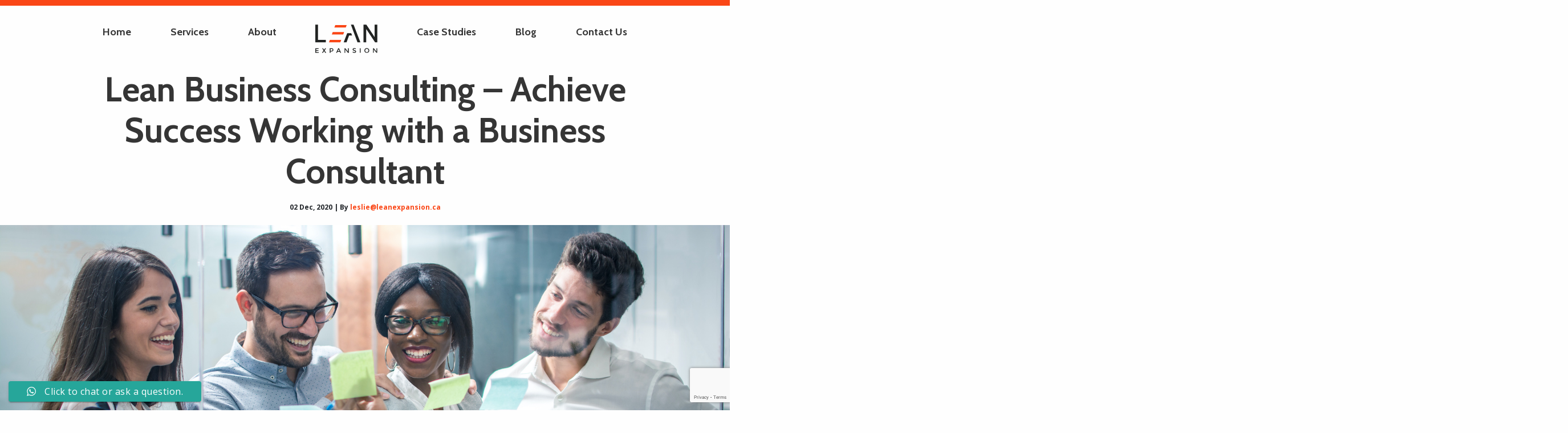

--- FILE ---
content_type: text/html; charset=UTF-8
request_url: https://leanexpansion.ca/lean-business-consulting-achieve-success-working-with-a-business-consultant/
body_size: 16045
content:
<!DOCTYPE html>

<html class="no-js" lang="en-US">
	<head>
		<meta name="p:domain_verify" content="0e5bfb9354d26e3515bfff3762f08f0d"/>
		<meta charset="UTF-8">
		<meta name="viewport" content="width=device-width, initial-scale=1.0" >
		<link rel="profile" href="https://gmpg.org/xfn/11">
		<meta name='robots' content='index, follow, max-image-preview:large, max-snippet:-1, max-video-preview:-1' />
	<style>img:is([sizes="auto" i], [sizes^="auto," i]) { contain-intrinsic-size: 3000px 1500px }</style>
	
	<!-- This site is optimized with the Yoast SEO plugin v25.5 - https://yoast.com/wordpress/plugins/seo/ -->
	<title>Success With a Business Consultant - Business Consultant Toronto</title>
	<meta name="description" content="Abusiness consultant is not an expense, but an investment that provides feedback, planning, and strategy. Business Consultant Toronto" />
	<link rel="canonical" href="https://leanexpansion.ca/lean-business-consulting-achieve-success-working-with-a-business-consultant/" />
	<meta property="og:locale" content="en_US" />
	<meta property="og:type" content="article" />
	<meta property="og:title" content="Success With a Business Consultant - Business Consultant Toronto" />
	<meta property="og:description" content="Abusiness consultant is not an expense, but an investment that provides feedback, planning, and strategy. Business Consultant Toronto" />
	<meta property="og:url" content="https://leanexpansion.ca/lean-business-consulting-achieve-success-working-with-a-business-consultant/" />
	<meta property="og:site_name" content="Kaizen Consultant - Kaizen Consulting Canada &amp; US" />
	<meta property="article:published_time" content="2020-12-02T05:04:16+00:00" />
	<meta property="article:modified_time" content="2021-01-12T03:40:22+00:00" />
	<meta property="og:image" content="https://leanexpansion.ca/wp-content/uploads/2020/11/AdobeStock_199164585.jpeg" />
	<meta property="og:image:width" content="1975" />
	<meta property="og:image:height" content="825" />
	<meta property="og:image:type" content="image/jpeg" />
	<meta name="author" content="leslie@leanexpansion.ca" />
	<meta name="twitter:card" content="summary_large_image" />
	<meta name="twitter:label1" content="Written by" />
	<meta name="twitter:data1" content="leslie@leanexpansion.ca" />
	<meta name="twitter:label2" content="Est. reading time" />
	<meta name="twitter:data2" content="5 minutes" />
	<script type="application/ld+json" class="yoast-schema-graph">{"@context":"https://schema.org","@graph":[{"@type":"WebPage","@id":"https://leanexpansion.ca/lean-business-consulting-achieve-success-working-with-a-business-consultant/","url":"https://leanexpansion.ca/lean-business-consulting-achieve-success-working-with-a-business-consultant/","name":"Success With a Business Consultant - Business Consultant Toronto","isPartOf":{"@id":"https://leanexpansion.ca/#website"},"primaryImageOfPage":{"@id":"https://leanexpansion.ca/lean-business-consulting-achieve-success-working-with-a-business-consultant/#primaryimage"},"image":{"@id":"https://leanexpansion.ca/lean-business-consulting-achieve-success-working-with-a-business-consultant/#primaryimage"},"thumbnailUrl":"https://leanexpansion.ca/wp-content/uploads/2020/11/AdobeStock_199164585.jpeg","datePublished":"2020-12-02T05:04:16+00:00","dateModified":"2021-01-12T03:40:22+00:00","author":{"@id":"https://leanexpansion.ca/#/schema/person/28d5d518b7b42df84b2ffff2d408c2bb"},"description":"Abusiness consultant is not an expense, but an investment that provides feedback, planning, and strategy. Business Consultant Toronto","breadcrumb":{"@id":"https://leanexpansion.ca/lean-business-consulting-achieve-success-working-with-a-business-consultant/#breadcrumb"},"inLanguage":"en-US","potentialAction":[{"@type":"ReadAction","target":["https://leanexpansion.ca/lean-business-consulting-achieve-success-working-with-a-business-consultant/"]}]},{"@type":"ImageObject","inLanguage":"en-US","@id":"https://leanexpansion.ca/lean-business-consulting-achieve-success-working-with-a-business-consultant/#primaryimage","url":"https://leanexpansion.ca/wp-content/uploads/2020/11/AdobeStock_199164585.jpeg","contentUrl":"https://leanexpansion.ca/wp-content/uploads/2020/11/AdobeStock_199164585.jpeg","width":1975,"height":825,"caption":"Business consultants Toronto 1220"},{"@type":"BreadcrumbList","@id":"https://leanexpansion.ca/lean-business-consulting-achieve-success-working-with-a-business-consultant/#breadcrumb","itemListElement":[{"@type":"ListItem","position":1,"name":"Home","item":"https://leanexpansion.ca/"},{"@type":"ListItem","position":2,"name":"Blog","item":"https://leanexpansion.ca/blog/"},{"@type":"ListItem","position":3,"name":"Lean Business Consulting – Achieve Success Working with a Business Consultant"}]},{"@type":"WebSite","@id":"https://leanexpansion.ca/#website","url":"https://leanexpansion.ca/","name":"Kaizen Consultant - Kaizen Consulting Canada &amp; US","description":"Kaizen Consultant  - Kaizen Consulting Canada &amp; US","potentialAction":[{"@type":"SearchAction","target":{"@type":"EntryPoint","urlTemplate":"https://leanexpansion.ca/?s={search_term_string}"},"query-input":{"@type":"PropertyValueSpecification","valueRequired":true,"valueName":"search_term_string"}}],"inLanguage":"en-US"},{"@type":"Person","@id":"https://leanexpansion.ca/#/schema/person/28d5d518b7b42df84b2ffff2d408c2bb","name":"leslie@leanexpansion.ca","image":{"@type":"ImageObject","inLanguage":"en-US","@id":"https://leanexpansion.ca/#/schema/person/image/","url":"https://secure.gravatar.com/avatar/fed5df2d40fb3aadaf47c571d62c4862?s=96&d=mm&r=g","contentUrl":"https://secure.gravatar.com/avatar/fed5df2d40fb3aadaf47c571d62c4862?s=96&d=mm&r=g","caption":"leslie@leanexpansion.ca"},"url":"https://leanexpansion.ca/author/leslieleanexpansion-ca/"}]}</script>
	<!-- / Yoast SEO plugin. -->


<link rel="alternate" type="application/rss+xml" title="Kaizen Consultant  - Kaizen Consulting Canada &amp; US &raquo; Feed" href="https://leanexpansion.ca/feed/" />
<link rel="alternate" type="application/rss+xml" title="Kaizen Consultant  - Kaizen Consulting Canada &amp; US &raquo; Comments Feed" href="https://leanexpansion.ca/comments/feed/" />
<link rel="alternate" type="application/rss+xml" title="Kaizen Consultant  - Kaizen Consulting Canada &amp; US &raquo; Lean Business Consulting – Achieve Success Working with a Business Consultant Comments Feed" href="https://leanexpansion.ca/lean-business-consulting-achieve-success-working-with-a-business-consultant/feed/" />
<script>
window._wpemojiSettings = {"baseUrl":"https:\/\/s.w.org\/images\/core\/emoji\/15.0.3\/72x72\/","ext":".png","svgUrl":"https:\/\/s.w.org\/images\/core\/emoji\/15.0.3\/svg\/","svgExt":".svg","source":{"concatemoji":"https:\/\/leanexpansion.ca\/wp-includes\/js\/wp-emoji-release.min.js?ver=6.7.4"}};
/*! This file is auto-generated */
!function(i,n){var o,s,e;function c(e){try{var t={supportTests:e,timestamp:(new Date).valueOf()};sessionStorage.setItem(o,JSON.stringify(t))}catch(e){}}function p(e,t,n){e.clearRect(0,0,e.canvas.width,e.canvas.height),e.fillText(t,0,0);var t=new Uint32Array(e.getImageData(0,0,e.canvas.width,e.canvas.height).data),r=(e.clearRect(0,0,e.canvas.width,e.canvas.height),e.fillText(n,0,0),new Uint32Array(e.getImageData(0,0,e.canvas.width,e.canvas.height).data));return t.every(function(e,t){return e===r[t]})}function u(e,t,n){switch(t){case"flag":return n(e,"\ud83c\udff3\ufe0f\u200d\u26a7\ufe0f","\ud83c\udff3\ufe0f\u200b\u26a7\ufe0f")?!1:!n(e,"\ud83c\uddfa\ud83c\uddf3","\ud83c\uddfa\u200b\ud83c\uddf3")&&!n(e,"\ud83c\udff4\udb40\udc67\udb40\udc62\udb40\udc65\udb40\udc6e\udb40\udc67\udb40\udc7f","\ud83c\udff4\u200b\udb40\udc67\u200b\udb40\udc62\u200b\udb40\udc65\u200b\udb40\udc6e\u200b\udb40\udc67\u200b\udb40\udc7f");case"emoji":return!n(e,"\ud83d\udc26\u200d\u2b1b","\ud83d\udc26\u200b\u2b1b")}return!1}function f(e,t,n){var r="undefined"!=typeof WorkerGlobalScope&&self instanceof WorkerGlobalScope?new OffscreenCanvas(300,150):i.createElement("canvas"),a=r.getContext("2d",{willReadFrequently:!0}),o=(a.textBaseline="top",a.font="600 32px Arial",{});return e.forEach(function(e){o[e]=t(a,e,n)}),o}function t(e){var t=i.createElement("script");t.src=e,t.defer=!0,i.head.appendChild(t)}"undefined"!=typeof Promise&&(o="wpEmojiSettingsSupports",s=["flag","emoji"],n.supports={everything:!0,everythingExceptFlag:!0},e=new Promise(function(e){i.addEventListener("DOMContentLoaded",e,{once:!0})}),new Promise(function(t){var n=function(){try{var e=JSON.parse(sessionStorage.getItem(o));if("object"==typeof e&&"number"==typeof e.timestamp&&(new Date).valueOf()<e.timestamp+604800&&"object"==typeof e.supportTests)return e.supportTests}catch(e){}return null}();if(!n){if("undefined"!=typeof Worker&&"undefined"!=typeof OffscreenCanvas&&"undefined"!=typeof URL&&URL.createObjectURL&&"undefined"!=typeof Blob)try{var e="postMessage("+f.toString()+"("+[JSON.stringify(s),u.toString(),p.toString()].join(",")+"));",r=new Blob([e],{type:"text/javascript"}),a=new Worker(URL.createObjectURL(r),{name:"wpTestEmojiSupports"});return void(a.onmessage=function(e){c(n=e.data),a.terminate(),t(n)})}catch(e){}c(n=f(s,u,p))}t(n)}).then(function(e){for(var t in e)n.supports[t]=e[t],n.supports.everything=n.supports.everything&&n.supports[t],"flag"!==t&&(n.supports.everythingExceptFlag=n.supports.everythingExceptFlag&&n.supports[t]);n.supports.everythingExceptFlag=n.supports.everythingExceptFlag&&!n.supports.flag,n.DOMReady=!1,n.readyCallback=function(){n.DOMReady=!0}}).then(function(){return e}).then(function(){var e;n.supports.everything||(n.readyCallback(),(e=n.source||{}).concatemoji?t(e.concatemoji):e.wpemoji&&e.twemoji&&(t(e.twemoji),t(e.wpemoji)))}))}((window,document),window._wpemojiSettings);
</script>
<link rel='stylesheet' id='ht_ctc_main_css-css' href='https://leanexpansion.ca/wp-content/plugins/click-to-chat-for-whatsapp/new/inc/assets/css/main.css?ver=4.26' media='all' />
<style id='wp-emoji-styles-inline-css'>

	img.wp-smiley, img.emoji {
		display: inline !important;
		border: none !important;
		box-shadow: none !important;
		height: 1em !important;
		width: 1em !important;
		margin: 0 0.07em !important;
		vertical-align: -0.1em !important;
		background: none !important;
		padding: 0 !important;
	}
</style>
<link rel='stylesheet' id='wp-block-library-css' href='https://leanexpansion.ca/wp-includes/css/dist/block-library/style.min.css?ver=6.7.4' media='all' />
<style id='classic-theme-styles-inline-css'>
/*! This file is auto-generated */
.wp-block-button__link{color:#fff;background-color:#32373c;border-radius:9999px;box-shadow:none;text-decoration:none;padding:calc(.667em + 2px) calc(1.333em + 2px);font-size:1.125em}.wp-block-file__button{background:#32373c;color:#fff;text-decoration:none}
</style>
<style id='global-styles-inline-css'>
:root{--wp--preset--aspect-ratio--square: 1;--wp--preset--aspect-ratio--4-3: 4/3;--wp--preset--aspect-ratio--3-4: 3/4;--wp--preset--aspect-ratio--3-2: 3/2;--wp--preset--aspect-ratio--2-3: 2/3;--wp--preset--aspect-ratio--16-9: 16/9;--wp--preset--aspect-ratio--9-16: 9/16;--wp--preset--color--black: #000000;--wp--preset--color--cyan-bluish-gray: #abb8c3;--wp--preset--color--white: #ffffff;--wp--preset--color--pale-pink: #f78da7;--wp--preset--color--vivid-red: #cf2e2e;--wp--preset--color--luminous-vivid-orange: #ff6900;--wp--preset--color--luminous-vivid-amber: #fcb900;--wp--preset--color--light-green-cyan: #7bdcb5;--wp--preset--color--vivid-green-cyan: #00d084;--wp--preset--color--pale-cyan-blue: #8ed1fc;--wp--preset--color--vivid-cyan-blue: #0693e3;--wp--preset--color--vivid-purple: #9b51e0;--wp--preset--color--accent: #cd2653;--wp--preset--color--primary: #000000;--wp--preset--color--secondary: #6d6d6d;--wp--preset--color--subtle-background: #dcd7ca;--wp--preset--color--background: #f5efe0;--wp--preset--gradient--vivid-cyan-blue-to-vivid-purple: linear-gradient(135deg,rgba(6,147,227,1) 0%,rgb(155,81,224) 100%);--wp--preset--gradient--light-green-cyan-to-vivid-green-cyan: linear-gradient(135deg,rgb(122,220,180) 0%,rgb(0,208,130) 100%);--wp--preset--gradient--luminous-vivid-amber-to-luminous-vivid-orange: linear-gradient(135deg,rgba(252,185,0,1) 0%,rgba(255,105,0,1) 100%);--wp--preset--gradient--luminous-vivid-orange-to-vivid-red: linear-gradient(135deg,rgba(255,105,0,1) 0%,rgb(207,46,46) 100%);--wp--preset--gradient--very-light-gray-to-cyan-bluish-gray: linear-gradient(135deg,rgb(238,238,238) 0%,rgb(169,184,195) 100%);--wp--preset--gradient--cool-to-warm-spectrum: linear-gradient(135deg,rgb(74,234,220) 0%,rgb(151,120,209) 20%,rgb(207,42,186) 40%,rgb(238,44,130) 60%,rgb(251,105,98) 80%,rgb(254,248,76) 100%);--wp--preset--gradient--blush-light-purple: linear-gradient(135deg,rgb(255,206,236) 0%,rgb(152,150,240) 100%);--wp--preset--gradient--blush-bordeaux: linear-gradient(135deg,rgb(254,205,165) 0%,rgb(254,45,45) 50%,rgb(107,0,62) 100%);--wp--preset--gradient--luminous-dusk: linear-gradient(135deg,rgb(255,203,112) 0%,rgb(199,81,192) 50%,rgb(65,88,208) 100%);--wp--preset--gradient--pale-ocean: linear-gradient(135deg,rgb(255,245,203) 0%,rgb(182,227,212) 50%,rgb(51,167,181) 100%);--wp--preset--gradient--electric-grass: linear-gradient(135deg,rgb(202,248,128) 0%,rgb(113,206,126) 100%);--wp--preset--gradient--midnight: linear-gradient(135deg,rgb(2,3,129) 0%,rgb(40,116,252) 100%);--wp--preset--font-size--small: 18px;--wp--preset--font-size--medium: 20px;--wp--preset--font-size--large: 26.25px;--wp--preset--font-size--x-large: 42px;--wp--preset--font-size--normal: 21px;--wp--preset--font-size--larger: 32px;--wp--preset--spacing--20: 0.44rem;--wp--preset--spacing--30: 0.67rem;--wp--preset--spacing--40: 1rem;--wp--preset--spacing--50: 1.5rem;--wp--preset--spacing--60: 2.25rem;--wp--preset--spacing--70: 3.38rem;--wp--preset--spacing--80: 5.06rem;--wp--preset--shadow--natural: 6px 6px 9px rgba(0, 0, 0, 0.2);--wp--preset--shadow--deep: 12px 12px 50px rgba(0, 0, 0, 0.4);--wp--preset--shadow--sharp: 6px 6px 0px rgba(0, 0, 0, 0.2);--wp--preset--shadow--outlined: 6px 6px 0px -3px rgba(255, 255, 255, 1), 6px 6px rgba(0, 0, 0, 1);--wp--preset--shadow--crisp: 6px 6px 0px rgba(0, 0, 0, 1);}:where(.is-layout-flex){gap: 0.5em;}:where(.is-layout-grid){gap: 0.5em;}body .is-layout-flex{display: flex;}.is-layout-flex{flex-wrap: wrap;align-items: center;}.is-layout-flex > :is(*, div){margin: 0;}body .is-layout-grid{display: grid;}.is-layout-grid > :is(*, div){margin: 0;}:where(.wp-block-columns.is-layout-flex){gap: 2em;}:where(.wp-block-columns.is-layout-grid){gap: 2em;}:where(.wp-block-post-template.is-layout-flex){gap: 1.25em;}:where(.wp-block-post-template.is-layout-grid){gap: 1.25em;}.has-black-color{color: var(--wp--preset--color--black) !important;}.has-cyan-bluish-gray-color{color: var(--wp--preset--color--cyan-bluish-gray) !important;}.has-white-color{color: var(--wp--preset--color--white) !important;}.has-pale-pink-color{color: var(--wp--preset--color--pale-pink) !important;}.has-vivid-red-color{color: var(--wp--preset--color--vivid-red) !important;}.has-luminous-vivid-orange-color{color: var(--wp--preset--color--luminous-vivid-orange) !important;}.has-luminous-vivid-amber-color{color: var(--wp--preset--color--luminous-vivid-amber) !important;}.has-light-green-cyan-color{color: var(--wp--preset--color--light-green-cyan) !important;}.has-vivid-green-cyan-color{color: var(--wp--preset--color--vivid-green-cyan) !important;}.has-pale-cyan-blue-color{color: var(--wp--preset--color--pale-cyan-blue) !important;}.has-vivid-cyan-blue-color{color: var(--wp--preset--color--vivid-cyan-blue) !important;}.has-vivid-purple-color{color: var(--wp--preset--color--vivid-purple) !important;}.has-black-background-color{background-color: var(--wp--preset--color--black) !important;}.has-cyan-bluish-gray-background-color{background-color: var(--wp--preset--color--cyan-bluish-gray) !important;}.has-white-background-color{background-color: var(--wp--preset--color--white) !important;}.has-pale-pink-background-color{background-color: var(--wp--preset--color--pale-pink) !important;}.has-vivid-red-background-color{background-color: var(--wp--preset--color--vivid-red) !important;}.has-luminous-vivid-orange-background-color{background-color: var(--wp--preset--color--luminous-vivid-orange) !important;}.has-luminous-vivid-amber-background-color{background-color: var(--wp--preset--color--luminous-vivid-amber) !important;}.has-light-green-cyan-background-color{background-color: var(--wp--preset--color--light-green-cyan) !important;}.has-vivid-green-cyan-background-color{background-color: var(--wp--preset--color--vivid-green-cyan) !important;}.has-pale-cyan-blue-background-color{background-color: var(--wp--preset--color--pale-cyan-blue) !important;}.has-vivid-cyan-blue-background-color{background-color: var(--wp--preset--color--vivid-cyan-blue) !important;}.has-vivid-purple-background-color{background-color: var(--wp--preset--color--vivid-purple) !important;}.has-black-border-color{border-color: var(--wp--preset--color--black) !important;}.has-cyan-bluish-gray-border-color{border-color: var(--wp--preset--color--cyan-bluish-gray) !important;}.has-white-border-color{border-color: var(--wp--preset--color--white) !important;}.has-pale-pink-border-color{border-color: var(--wp--preset--color--pale-pink) !important;}.has-vivid-red-border-color{border-color: var(--wp--preset--color--vivid-red) !important;}.has-luminous-vivid-orange-border-color{border-color: var(--wp--preset--color--luminous-vivid-orange) !important;}.has-luminous-vivid-amber-border-color{border-color: var(--wp--preset--color--luminous-vivid-amber) !important;}.has-light-green-cyan-border-color{border-color: var(--wp--preset--color--light-green-cyan) !important;}.has-vivid-green-cyan-border-color{border-color: var(--wp--preset--color--vivid-green-cyan) !important;}.has-pale-cyan-blue-border-color{border-color: var(--wp--preset--color--pale-cyan-blue) !important;}.has-vivid-cyan-blue-border-color{border-color: var(--wp--preset--color--vivid-cyan-blue) !important;}.has-vivid-purple-border-color{border-color: var(--wp--preset--color--vivid-purple) !important;}.has-vivid-cyan-blue-to-vivid-purple-gradient-background{background: var(--wp--preset--gradient--vivid-cyan-blue-to-vivid-purple) !important;}.has-light-green-cyan-to-vivid-green-cyan-gradient-background{background: var(--wp--preset--gradient--light-green-cyan-to-vivid-green-cyan) !important;}.has-luminous-vivid-amber-to-luminous-vivid-orange-gradient-background{background: var(--wp--preset--gradient--luminous-vivid-amber-to-luminous-vivid-orange) !important;}.has-luminous-vivid-orange-to-vivid-red-gradient-background{background: var(--wp--preset--gradient--luminous-vivid-orange-to-vivid-red) !important;}.has-very-light-gray-to-cyan-bluish-gray-gradient-background{background: var(--wp--preset--gradient--very-light-gray-to-cyan-bluish-gray) !important;}.has-cool-to-warm-spectrum-gradient-background{background: var(--wp--preset--gradient--cool-to-warm-spectrum) !important;}.has-blush-light-purple-gradient-background{background: var(--wp--preset--gradient--blush-light-purple) !important;}.has-blush-bordeaux-gradient-background{background: var(--wp--preset--gradient--blush-bordeaux) !important;}.has-luminous-dusk-gradient-background{background: var(--wp--preset--gradient--luminous-dusk) !important;}.has-pale-ocean-gradient-background{background: var(--wp--preset--gradient--pale-ocean) !important;}.has-electric-grass-gradient-background{background: var(--wp--preset--gradient--electric-grass) !important;}.has-midnight-gradient-background{background: var(--wp--preset--gradient--midnight) !important;}.has-small-font-size{font-size: var(--wp--preset--font-size--small) !important;}.has-medium-font-size{font-size: var(--wp--preset--font-size--medium) !important;}.has-large-font-size{font-size: var(--wp--preset--font-size--large) !important;}.has-x-large-font-size{font-size: var(--wp--preset--font-size--x-large) !important;}
:where(.wp-block-post-template.is-layout-flex){gap: 1.25em;}:where(.wp-block-post-template.is-layout-grid){gap: 1.25em;}
:where(.wp-block-columns.is-layout-flex){gap: 2em;}:where(.wp-block-columns.is-layout-grid){gap: 2em;}
:root :where(.wp-block-pullquote){font-size: 1.5em;line-height: 1.6;}
</style>
<link rel='stylesheet' id='contact-form-7-css' href='https://leanexpansion.ca/wp-content/plugins/contact-form-7/includes/css/styles.css?ver=6.1' media='all' />
<link rel='stylesheet' id='menu-image-css' href='https://leanexpansion.ca/wp-content/plugins/menu-image/includes/css/menu-image.css?ver=3.13' media='all' />
<link rel='stylesheet' id='dashicons-css' href='https://leanexpansion.ca/wp-includes/css/dashicons.min.css?ver=6.7.4' media='all' />
<link rel='stylesheet' id='wpcf7-redirect-script-frontend-css' href='https://leanexpansion.ca/wp-content/plugins/wpcf7-redirect/build/assets/frontend-script.css?ver=2c532d7e2be36f6af233' media='all' />
<link rel='stylesheet' id='twentytwenty-style-css' href='https://leanexpansion.ca/wp-content/themes/lean/style.css?ver=1.1' media='all' />
<style id='twentytwenty-style-inline-css'>
.color-accent,.color-accent-hover:hover,.color-accent-hover:focus,:root .has-accent-color,.has-drop-cap:not(:focus):first-letter,.wp-block-button.is-style-outline,a { color: #cd2653; }blockquote,.border-color-accent,.border-color-accent-hover:hover,.border-color-accent-hover:focus { border-color: #cd2653; }button:not(.toggle),.button,.faux-button,.wp-block-button__link,.wp-block-file .wp-block-file__button,input[type="button"],input[type="reset"],input[type="submit"],.bg-accent,.bg-accent-hover:hover,.bg-accent-hover:focus,:root .has-accent-background-color,.comment-reply-link { background-color: #cd2653; }.fill-children-accent,.fill-children-accent * { fill: #cd2653; }body,.entry-title a,:root .has-primary-color { color: #000000; }:root .has-primary-background-color { background-color: #000000; }cite,figcaption,.wp-caption-text,.post-meta,.entry-content .wp-block-archives li,.entry-content .wp-block-categories li,.entry-content .wp-block-latest-posts li,.wp-block-latest-comments__comment-date,.wp-block-latest-posts__post-date,.wp-block-embed figcaption,.wp-block-image figcaption,.wp-block-pullquote cite,.comment-metadata,.comment-respond .comment-notes,.comment-respond .logged-in-as,.pagination .dots,.entry-content hr:not(.has-background),hr.styled-separator,:root .has-secondary-color { color: #6d6d6d; }:root .has-secondary-background-color { background-color: #6d6d6d; }pre,fieldset,input,textarea,table,table *,hr { border-color: #dcd7ca; }caption,code,code,kbd,samp,.wp-block-table.is-style-stripes tbody tr:nth-child(odd),:root .has-subtle-background-background-color { background-color: #dcd7ca; }.wp-block-table.is-style-stripes { border-bottom-color: #dcd7ca; }.wp-block-latest-posts.is-grid li { border-top-color: #dcd7ca; }:root .has-subtle-background-color { color: #dcd7ca; }body:not(.overlay-header) .primary-menu > li > a,body:not(.overlay-header) .primary-menu > li > .icon,.modal-menu a,.footer-menu a, .footer-widgets a,#site-footer .wp-block-button.is-style-outline,.wp-block-pullquote:before,.singular:not(.overlay-header) .entry-header a,.archive-header a,.header-footer-group .color-accent,.header-footer-group .color-accent-hover:hover { color: #cd2653; }.social-icons a,#site-footer button:not(.toggle),#site-footer .button,#site-footer .faux-button,#site-footer .wp-block-button__link,#site-footer .wp-block-file__button,#site-footer input[type="button"],#site-footer input[type="reset"],#site-footer input[type="submit"] { background-color: #cd2653; }.header-footer-group,body:not(.overlay-header) #site-header .toggle,.menu-modal .toggle { color: #000000; }body:not(.overlay-header) .primary-menu ul { background-color: #000000; }body:not(.overlay-header) .primary-menu > li > ul:after { border-bottom-color: #000000; }body:not(.overlay-header) .primary-menu ul ul:after { border-left-color: #000000; }.site-description,body:not(.overlay-header) .toggle-inner .toggle-text,.widget .post-date,.widget .rss-date,.widget_archive li,.widget_categories li,.widget cite,.widget_pages li,.widget_meta li,.widget_nav_menu li,.powered-by-wordpress,.to-the-top,.singular .entry-header .post-meta,.singular:not(.overlay-header) .entry-header .post-meta a { color: #6d6d6d; }.header-footer-group pre,.header-footer-group fieldset,.header-footer-group input,.header-footer-group textarea,.header-footer-group table,.header-footer-group table *,.footer-nav-widgets-wrapper,#site-footer,.menu-modal nav *,.footer-widgets-outer-wrapper,.footer-top { border-color: #dcd7ca; }.header-footer-group table caption,body:not(.overlay-header) .header-inner .toggle-wrapper::before { background-color: #dcd7ca; }
</style>
<link rel='stylesheet' id='bootstrap-css' href='https://leanexpansion.ca/wp-content/themes/lean/css/bootstrap.min.css?ver=1.1' media='' />
<link rel='stylesheet' id='slick-css' href='https://leanexpansion.ca/wp-content/themes/lean/css/slick.min.css?ver=1.1' media='' />
<link rel='stylesheet' id='style-css-css' href='https://leanexpansion.ca/wp-content/themes/lean/css/style.css?ver=1.1' media='' />
<link rel='stylesheet' id='custom-css' href='https://leanexpansion.ca/wp-content/themes/lean/css/custom.css?1762098156&#038;ver=6.7.4' media='all' />
<script src="https://leanexpansion.ca/wp-includes/js/jquery/jquery.min.js?ver=3.7.1" id="jquery-core-js"></script>
<script src="https://leanexpansion.ca/wp-includes/js/jquery/jquery-migrate.min.js?ver=3.4.1" id="jquery-migrate-js"></script>
<script src="https://leanexpansion.ca/wp-content/themes/lean/js/jquery.min.js?ver=1.1" id="twentytwenty-min-js-js"></script>
<script src="https://leanexpansion.ca/wp-content/themes/lean/js/poper.min.js?ver=1.1" id="twentytwenty-popper-js"></script>
<script src="https://leanexpansion.ca/wp-content/themes/lean/js/bootstrap.min.js?ver=1.1" id="twentytwenty-bootstrap-js"></script>
<script src="https://leanexpansion.ca/wp-content/themes/lean/js/font-awesome.js?ver=1.1" id="twentytwenty-font-js"></script>
<script src="https://leanexpansion.ca/wp-content/themes/lean/js/common.js?ver=1.1" id="twentytwenty-common-js"></script>
<script src="https://leanexpansion.ca/wp-content/themes/lean/js/slick-slider.js?ver=1.1" id="twentytwenty-slick-js"></script>
<script src="https://leanexpansion.ca/wp-content/themes/lean/assets/js/index.js?ver=1.1" id="twentytwenty-js-js" async></script>
<link rel="https://api.w.org/" href="https://leanexpansion.ca/wp-json/" /><link rel="alternate" title="JSON" type="application/json" href="https://leanexpansion.ca/wp-json/wp/v2/posts/1180" /><link rel="EditURI" type="application/rsd+xml" title="RSD" href="https://leanexpansion.ca/xmlrpc.php?rsd" />
<meta name="generator" content="WordPress 6.7.4" />
<link rel='shortlink' href='https://leanexpansion.ca/?p=1180' />
<link rel="alternate" title="oEmbed (JSON)" type="application/json+oembed" href="https://leanexpansion.ca/wp-json/oembed/1.0/embed?url=https%3A%2F%2Fleanexpansion.ca%2Flean-business-consulting-achieve-success-working-with-a-business-consultant%2F" />
<link rel="alternate" title="oEmbed (XML)" type="text/xml+oembed" href="https://leanexpansion.ca/wp-json/oembed/1.0/embed?url=https%3A%2F%2Fleanexpansion.ca%2Flean-business-consulting-achieve-success-working-with-a-business-consultant%2F&#038;format=xml" />

		<!-- GA Google Analytics @ https://m0n.co/ga -->
		<script>
			(function(i,s,o,g,r,a,m){i['GoogleAnalyticsObject']=r;i[r]=i[r]||function(){
			(i[r].q=i[r].q||[]).push(arguments)},i[r].l=1*new Date();a=s.createElement(o),
			m=s.getElementsByTagName(o)[0];a.async=1;a.src=g;m.parentNode.insertBefore(a,m)
			})(window,document,'script','https://www.google-analytics.com/analytics.js','ga');
			ga('create', 'UA-160988816-1', 'auto');
			ga('send', 'pageview');
		</script>

	<link rel="apple-touch-icon" sizes="120x120" href="/wp-content/uploads/fbrfg/apple-touch-icon.png">
<link rel="icon" type="image/png" sizes="32x32" href="/wp-content/uploads/fbrfg/favicon-32x32.png">
<link rel="icon" type="image/png" sizes="16x16" href="/wp-content/uploads/fbrfg/favicon-16x16.png">
<link rel="manifest" href="/wp-content/uploads/fbrfg/site.webmanifest">
<link rel="shortcut icon" href="/wp-content/uploads/fbrfg/favicon.ico">
<meta name="msapplication-TileColor" content="#da532c">
<meta name="msapplication-config" content="/wp-content/uploads/fbrfg/browserconfig.xml">
<meta name="theme-color" content="#ffffff">		<script>
			document.documentElement.className = document.documentElement.className.replace('no-js', 'js');
		</script>
				<style>
			.no-js img.lazyload {
				display: none;
			}

			figure.wp-block-image img.lazyloading {
				min-width: 150px;
			}

			.lazyload,
			.lazyloading {
				--smush-placeholder-width: 100px;
				--smush-placeholder-aspect-ratio: 1/1;
				width: var(--smush-placeholder-width) !important;
				aspect-ratio: var(--smush-placeholder-aspect-ratio) !important;
			}

						.lazyload, .lazyloading {
				opacity: 0;
			}

			.lazyloaded {
				opacity: 1;
				transition: opacity 400ms;
				transition-delay: 0ms;
			}

					</style>
			<script>document.documentElement.className = document.documentElement.className.replace( 'no-js', 'js' );</script>
	<style>.recentcomments a{display:inline !important;padding:0 !important;margin:0 !important;}</style>		<style id="wp-custom-css">
			.slider.servicebanner .slider-caption .carousel-caption h1 {
    margin-top: 0;
    font-size: 4rem;
    margin-bottom: 30px;
}
.case-study-banner .slider-caption .carousel-caption h1 {
    color: #FA4616;
    font-size: 3rem;
    font-weight: bold;
}		</style>
			</head>
	<body class="post-template-default single single-post postid-1180 single-format-standard singular enable-search-modal has-post-thumbnail has-single-pagination showing-comments show-avatars footer-top-visible">
		<header class="main-header">
	        <div class="container">
	            <nav class="navbar navbar-expand-lg">
	                <a class="navbar-brand" href="/" data-wpel-link="internal"> <img data-src="https://leanexpansion.ca/wp-content/themes/lean/images/logo.png" alt="" srcset="" src="[data-uri]" class="lazyload"></a>
	                <button class="navbar-toggler" type="button" data-toggle="collapse"
	                    data-target="#navbarSupportedContent" aria-controls="navbarSupportedContent" aria-expanded="false"
	                    aria-label="Toggle navigation">
	                    <i class="fas fa-bars bar"></i>
	                </button>

	                <div class="collapse navbar-collapse" id="navbarSupportedContent">
	                    <ul id="menu-main-menu" class="navbar-nav d-flex"><li id="menu-item-8" class="menu-item menu-item-type-post_type menu-item-object-page menu-item-home menu-item-8"><a href="https://leanexpansion.ca/" data-wpel-link="internal">Home</a></li>
<li id="menu-item-281" class="menu-item menu-item-type-custom menu-item-object-custom menu-item-has-children menu-item-281"><a href="/#service-info" data-wpel-link="internal">Services</a><span class="icon"></span>
<div class='submenu'><div class='container'><ul>
	<li id="menu-item-32" class="menu-item menu-item-type-post_type menu-item-object-page menu-item-32"><a href="https://leanexpansion.ca/business-consulting-cx-consulting/" data-wpel-link="internal">Customer Experience / CX  Consultant</a></li>
	<li id="menu-item-35" class="menu-item menu-item-type-post_type menu-item-object-page menu-item-35"><a href="https://leanexpansion.ca/business-consulting-policy-deployment-hoshin-kanri/" data-wpel-link="internal">Policy Deployment</a></li>
	<li id="menu-item-38" class="menu-item menu-item-type-post_type menu-item-object-page menu-item-38"><a href="https://leanexpansion.ca/business-consulting-design-thinking/" data-wpel-link="internal">Kaizen Consulting</a></li>
	<li id="menu-item-42" class="menu-item menu-item-type-post_type menu-item-object-page menu-item-42"><a href="https://leanexpansion.ca/business-consulting-executive-coaching/" data-wpel-link="internal">Executive Coaching</a></li>
</ul></div></div>
</li>
<li id="menu-item-279" class="menu-item menu-item-type-custom menu-item-object-custom menu-item-279"><a href="/#about-us-info" data-wpel-link="internal">About</a></li>
<li id="menu-item-29" class="top-navigation-logo menu-item menu-item-type-custom menu-item-object-custom menu-item-29"><a href="/" class="menu-image-title-hide menu-image-not-hovered" data-wpel-link="internal"><span class="menu-image-title-hide menu-image-title">Logo</span><img width="109" height="50" data-src="https://leanexpansion.ca/wp-content/uploads/2020/02/logo.png" class="menu-image menu-image-title-hide lazyload" alt="business consulting Toronto business consultant Toronto lean business consulting Toronto business consulting USA logo" decoding="async" src="[data-uri]" style="--smush-placeholder-width: 109px; --smush-placeholder-aspect-ratio: 109/50;" /></a></li>
<li id="menu-item-18" class="menu-item menu-item-type-post_type menu-item-object-page menu-item-18"><a href="https://leanexpansion.ca/case-studies/" data-wpel-link="internal">Case Studies</a></li>
<li id="menu-item-185" class="menu-item menu-item-type-post_type menu-item-object-page current_page_parent menu-item-185"><a href="https://leanexpansion.ca/blog/" data-wpel-link="internal">Blog</a></li>
<li id="menu-item-278" class="d-none menu-item menu-item-type-custom menu-item-object-custom menu-item-278"><a href="/#contact-form-info" data-wpel-link="internal">Contact</a></li>
<li id="menu-item-1121" class="menu-item menu-item-type-post_type menu-item-object-page menu-item-1121"><a href="https://leanexpansion.ca/business-consulting-contact-us/" data-wpel-link="internal">Contact Us</a></li>
</ul>	                </div>
	            </nav>
	        </div>
	    </header>
		<div class="blog-detail">
    <div class="container">
    <h1 class="page-heading">Lean Business Consulting – Achieve Success Working with a Business Consultant </h1>

    <h3>02 Dec, 2020 | By <em>leslie@leanexpansion.ca</em></h3>
    </div>
    <div class="w-100 float-left mt-3"><img data-src="https://leanexpansion.ca/wp-content/uploads/2020/11/AdobeStock_199164585.jpeg" class="img-fluid lazyload" alt="" srcset="" src="[data-uri]" style="--smush-placeholder-width: 1975px; --smush-placeholder-aspect-ratio: 1975/825;">
    </div>
    <div class="inner-container">
        <div class="w-100 mt-5 float-left editorCss">
            <ul>
<li><span data-preserver-spaces="true">As a lean <a href="https://en.wikipedia.org/wiki/Business_consultant" data-wpel-link="external" target="_blank" rel="external noopener noreferrer">business consultant</a>, I consult with organizations looking to overcome challenges, increase revenue, or improve margins</span></li>
<li><span data-preserver-spaces="true">My range of experience includes Aerospace Engineering, Consumer Goods, Healthcare, Software Development, Energy &amp; Agriculture</span></li>
<li><span data-preserver-spaces="true">Support is flexible&#8211;hourly, daily, or monthly as needed </span></li>
</ul>
<p><span data-preserver-spaces="true">As a business consultant in <a href="https://en.wikipedia.org/wiki/Toronto" data-wpel-link="external" target="_blank" rel="external noopener noreferrer">Toronto</a>, I work with companies across North America and have done so for 20 years, although these days it&#8217;s mostly online. My responsibilities include analyzing problems and developing solutions, so organizations can meet their goals. Sometimes it’s tricky—the underlying cause of a problem is not always apparent, which means using problems solving methods like design thinking or </span><a class="editor-rtfLink" href="https://leanexpansion.ca/business-consulting-design-thinking/" target="_blank" rel="noopener noreferrer" data-wpel-link="internal"><span data-preserver-spaces="true">kaizen</span></a><span data-preserver-spaces="true"> to get to the needed improvement. </span></p>
<h2>When should you hire a business consultant?</h2>
<p><span data-preserver-spaces="true">The best time to hire a </span><a class="editor-rtfLink" href="https://leanexpansion.ca/" target="_blank" rel="noopener noreferrer" data-wpel-link="internal"><span data-preserver-spaces="true">business consultant</span></a><span data-preserver-spaces="true"> is when you’re ready to improve performance and efficiency. By providing outside perspective, business consultants act as catalysts for positive change. However, I also have experience acting as triage when organizations are in survival mode.</span></p>
<h2>Benefits of business consulting</h2>
<p><span data-preserver-spaces="true">Business consulting provides different benefits. My services as a </span><a class="editor-rtfLink" href="https://leanexpansion.ca/" target="_blank" rel="noopener noreferrer" data-wpel-link="internal"><span data-preserver-spaces="true">lean business consultant</span></a><span data-preserver-spaces="true"> in Toronto include:</span></p>
<ul>
<li><span data-preserver-spaces="true">Providing market-specific expertise</span></li>
<li><span data-preserver-spaces="true">Offering objective, analysis-based feedback</span></li>
<li><span data-preserver-spaces="true">Teaching and training team members</span></li>
<li><span data-preserver-spaces="true">Troubleshooting</span></li>
<li><span data-preserver-spaces="true">Developing strategic plans</span></li>
<li><span data-preserver-spaces="true">Creating and executing effective workflows</span></li>
<li><span data-preserver-spaces="true">Policy deployment to meet goals</span></li>
<li><span data-preserver-spaces="true">Dissecting and analyzing business models</span></li>
<li><span data-preserver-spaces="true">Building a customer-focused culture</span></li>
<li><span data-preserver-spaces="true">And much more!</span></li>
</ul>
<h2>Working with a business consultant</h2>
<p><span data-preserver-spaces="true">If you’re curious about working with a business consultant, the first step is to reach out. I offer to answer questions for anyone as part of the discovery phase. This is where I learn about your business and challenges. After the question phase, my learning process may include facility tours, meeting with relevant people from the board of directors to front-line employees, analyzing company materials including financial reports, and achieving an overall understanding of operations and the company mission.</span></p>
<p><span data-preserver-spaces="true">Once I’ve achieved an in-depth understanding, I can start to analyze and identify where change is needed. What are the strengths and weaknesses of your organization? Based on your goals, are there any foreseeable snags? </span></p>
<p><span data-preserver-spaces="true">Sometimes executives/managers may have already had a list of problems, but they’re not sure how to proceed. As a business consultant, I work to address these problems and then identify opportunities for growth, increased revenue, and greater efficiency. Capitalizing on missed opportunities is a big part of business consulting—but addressing problems and achieving results take honest, open (often candid) dialogue. </span></p>
<h2>Planning &amp; implementation</h2>
<p><span data-preserver-spaces="true">Constructive criticism is part of </span><a class="editor-rtfLink" href="https://leanexpansion.ca/" target="_blank" rel="noopener noreferrer" data-wpel-link="internal"><span data-preserver-spaces="true">business consulting</span></a><span data-preserver-spaces="true">. Feedback is meant to bring about positive change, but sometimes it can be hard to hear when people are personally invested. However, objectivity and fresh viewpoints are often necessary.</span></p>
<p><span data-preserver-spaces="true">A big part of my job is delivering plans and strategies based on facts along with cutting-edge performance improvement techniques. Once a plan is agreed upon, it’s time for the third phase of consulting—execution. This is where the plan is implemented, building on the skills of employees. Monitoring and assessment are built-in to the strategy. It’s important to assess how the plan is progressing and adjust when necessary.</span></p>
<h2>Finding a business consultant</h2>
<p><span data-preserver-spaces="true">As previously mentioned, finding the right business consultant is a big part of the process. Business consulting is personal, so referrals from other people who have enjoyed working with me and seen the results are a big part of my business.</span></p>
<p><span data-preserver-spaces="true">As a satellite team member, you should choose a </span><a class="editor-rtfLink" href="https://leanexpansion.ca/" target="_blank" rel="noopener noreferrer" data-wpel-link="internal"><span data-preserver-spaces="true">business consultant</span></a><span data-preserver-spaces="true"> like any other team member. Overall, you are looking for someone who has passion, drive, an eye for detail, and a pleasant personality. As previously mentioned, finding a business consultant with experience in your field is always a consideration although most senior business consultants know how to apply the theory and work to any industry.</span></p>
<h2>Other considerations</h2>
<p><span data-preserver-spaces="true">Consider vetting a potential consultant by checking their website and materials. Professionalism and demonstrated excellence are key. Ask if they’ve ever tackled a project similar to yours. A few considerations when interviewing potential business consultants include:</span></p>
<ul>
<li><span data-preserver-spaces="true">Do they have hands-on experience? </span></li>
</ul>
<p><span data-preserver-spaces="true">This can be especially important in the business world. How long has the consultant worked in their field? </span></p>
<ul>
<li><span data-preserver-spaces="true">Is their experience applicable? </span></li>
</ul>
<p><span data-preserver-spaces="true">Consider consultants who have worked in your industry or who have a demonstrated track record working in several different industries. Senior consultants have the experience to apply their training to a range of industries.</span></p>
<ul>
<li><span data-preserver-spaces="true">What&#8217;s their success rate? </span></li>
</ul>
<p><span data-preserver-spaces="true">Demonstrated success is incredibly important. Ask for a portfolio or list of brands the consultant has worked on. Request references. Has the consultant worked on similar jobs?</span></p>
<h2>Consultation rates</h2>
<p><span data-preserver-spaces="true">Consulting fees for business consulting are quite varied because the challenge and scope of work play a role. Like most fields, experienced, senior consultants charge higher rates. Fee structure can vary—per project, hourly, a monthly retainer, etc. I try to accommodate my clients as necessary.</span></p>
<p><span data-preserver-spaces="true">In the end, a </span><a class="editor-rtfLink" href="https://leanexpansion.ca/" target="_blank" rel="noopener noreferrer" data-wpel-link="internal"><span data-preserver-spaces="true">business consultant</span></a><span data-preserver-spaces="true"> is not an expense, but an investment. Expert feedback, planning, and strategy will play a role in effectively overcoming tricky bottlenecks and boosting profits. Business consultants work to deliver future success—and that’s why we remain a fundamental part of a business strategy.</span></p>
<p><span data-preserver-spaces="true">Set up a consultation or just reach out and ask a question.</span></p>
<p><span data-preserver-spaces="true">Looking for a </span><a class="editor-rtfLink" href="https://leanexpansion.ca/" target="_blank" rel="noopener noreferrer" data-wpel-link="internal"><span data-preserver-spaces="true">business consultant in Toronto</span></a><span data-preserver-spaces="true"> (or across North America)? I am happy to discuss how to improve organizational performance or accelerate goal setting. Get started by asking me a question about your business—any question. I’ll set up a complimentary consultation to discuss potential solutions and how to get started.</span></p>
            <p align="center" class="seperator"><img data-src="https://leanexpansion.ca/wp-content/themes/lean/images/seperator.png" alt="" srcset="" src="[data-uri]" class="lazyload"></p>
        </div>

    </div>

    <div class="related-blog">
        <div class="container">
            <div class="row row-eq-height">
                
                                                                      <div class="col-sm-4">
                    <div class="card">
                        <img class="card-img-top lazyload" data-src="https://leanexpansion.ca/wp-content/uploads/2022/05/kanban-consulting-New-York-copy.jpeg" alt="Card image cap" src="[data-uri]" style="--smush-placeholder-width: 1980px; --smush-placeholder-aspect-ratio: 1980/825;">
                        <div class="card-body">
                          <p class="card-title sub-heading">Building Work Systems for Rapid Innovation in Business</p>
                          <p><a href="https://leanexpansion.ca/building-work-systems-for-rapid-innovation-in-business/" data-wpel-link="internal">Read More</a></p>
                        </div>
                      </div>
                </div>              
                                                   <div class="col-sm-4">
                    <div class="card">
                        <img class="card-img-top lazyload" data-src="https://leanexpansion.ca/wp-content/uploads/2025/05/quiet-quitting-kaizen-consulting-kaizen-consultant-reverse-quiet-quitting.jpeg" alt="Card image cap" src="[data-uri]" style="--smush-placeholder-width: 1920px; --smush-placeholder-aspect-ratio: 1920/830;">
                        <div class="card-body">
                          <p class="card-title sub-heading">Reverse the Trend of Quiet Quitting</p>
                          <p><a href="https://leanexpansion.ca/reverse-the-trend-of-quiet-quitting/" data-wpel-link="internal">Read More</a></p>
                        </div>
                      </div>
                </div>              
                                                   <div class="col-sm-4">
                    <div class="card">
                        <img class="card-img-top lazyload" data-src="https://leanexpansion.ca/wp-content/uploads/2020/05/Leadership-Coaching-Toronto-Leadership-Coaching-Business-Consultant-Toronto-Executive-Management-consulting-Toronto.jpeg" alt="Card image cap" src="[data-uri]" style="--smush-placeholder-width: 1920px; --smush-placeholder-aspect-ratio: 1920/830;">
                        <div class="card-body">
                          <p class="card-title sub-heading">System Improvement for the Biggest Business Gains in 2025</p>
                          <p><a href="https://leanexpansion.ca/system-improvement-for-the-biggest-business-gains-in-2025/" data-wpel-link="internal">Read More</a></p>
                        </div>
                      </div>
                </div>              
                                                            </div>
        </div>
    </div>
</div>
 
<footer>
    <div class="container">
        <div class="row row-eq-height">
            <div class="col-sm-4 col-md-4 col-lg-3 footer-logo"><img data-src="https://leanexpansion.ca/wp-content/uploads/2020/02/footer-logo.png" alt="" srcset="" src="[data-uri]" class="lazyload" style="--smush-placeholder-width: 150px; --smush-placeholder-aspect-ratio: 150/69;"></div>
            <div class="col-sm-5 col-md-4 col-lg-3">
               <!--  <h5> Home</h5>
                <h6>Services</h6>
                <ul>
                    <li><a href="#">Customer Experience</a></li>
                    <li><a href="#">Design Thinking</a></li>
                    <li><a href="#">Portfolio Management</a></li>
                    <li><a href="#">Leadership Coaching</a></li>
                </ul> -->
                <ul id="menu-footer-menu1" class=""><li id="menu-item-147" class="menu-item menu-item-type-post_type menu-item-object-page menu-item-home menu-item-147"><a href="https://leanexpansion.ca/" data-wpel-link="internal">Home</a></li>
<li id="menu-item-282" class="menu-item menu-item-type-custom menu-item-object-custom menu-item-282"><a href="#service-info">Services</a></li>
<li id="menu-item-149" class="menu-item menu-item-type-post_type menu-item-object-page menu-item-149"><a href="https://leanexpansion.ca/business-consulting-cx-consulting/" data-wpel-link="internal">Customer Experience / CX  Consultant</a></li>
<li id="menu-item-150" class="menu-item menu-item-type-post_type menu-item-object-page menu-item-150"><a href="https://leanexpansion.ca/business-consulting-design-thinking/" data-wpel-link="internal">Kaizen Consulting</a></li>
<li id="menu-item-151" class="menu-item menu-item-type-post_type menu-item-object-page menu-item-151"><a href="https://leanexpansion.ca/business-consulting-policy-deployment-hoshin-kanri/" data-wpel-link="internal">Policy Deployment</a></li>
<li id="menu-item-152" class="menu-item menu-item-type-post_type menu-item-object-page menu-item-152"><a href="https://leanexpansion.ca/business-consulting-executive-coaching/" data-wpel-link="internal">Executive Coaching</a></li>
</ul>            </div>
            <div class="col-sm-3 col-md-4 col-lg-3">
               <!--  <h5> About</h5>
                <h5> Case Studies</h5>
                <h6>Blog</h6> -->
                <ul id="menu-footer-menu2" class=""><li id="menu-item-280" class="menu-item menu-item-type-custom menu-item-object-custom menu-item-280"><a href="#about-us-info">About</a></li>
<li id="menu-item-276" class="menu-item menu-item-type-post_type menu-item-object-page menu-item-276"><a href="https://leanexpansion.ca/case-studies/" data-wpel-link="internal">Case Studies</a></li>
<li id="menu-item-277" class="menu-item menu-item-type-post_type menu-item-object-page current_page_parent menu-item-277"><a href="https://leanexpansion.ca/blog/" data-wpel-link="internal">Blog</a></li>
<li id="menu-item-431" class="menu-item menu-item-type-custom menu-item-object-custom menu-item-431"><a href="#contact-form-info">Contact</a></li>
</ul>            </div> 
             
            <div class="col-sm-12 col-md-12 col-lg-3 footer-social">
                                <a href="https://twitter.com/LeanExpansion" data-wpel-link="external" target="_blank" rel="external noopener noreferrer"><i class="fab fa-twitter"></i></a>
                                <a href="https://twitter.com/LeanExpansion" data-wpel-link="external" target="_blank" rel="external noopener noreferrer"><i class="fab fa-instagram"></i></a>
                                <a href="https://www.linkedin.com/in/lesliebarker/" data-wpel-link="external" target="_blank" rel="external noopener noreferrer"><i class="fab fa-linkedin"></i></a>
                            </div>
                   </div>
        <p class="copyright">© Lean Expansion CX Consultant | <a target="_blank" class="sitemap-link" href="/sitemap.xml" data-wpel-link="internal">Sitemap</a> | <img data-src="https://leanexpansion.ca/wp-content/uploads/2025/05/Jooska-web-design-Vancouver-website-vancouver-SEO-Vancouver-web-design-Burnaby-SEO-Burnaby-e1747439344422.png" alt="" srcset="" src="[data-uri]" class="lazyload" style="--smush-placeholder-width: 11px; --smush-placeholder-aspect-ratio: 11/20;"> <a href="https://jooska.ca/web-design-vancouver/" class="footer-content-link" target="_blank" data-wpel-link="external" rel="external noopener noreferrer">Jooska Web Design and SEO </a></p>
    </div>
</footer>

		<!-- Click to Chat - https://holithemes.com/plugins/click-to-chat/  v4.26 -->  
            <div class="ht-ctc ht-ctc-chat ctc-analytics ctc_wp_desktop style-8  " id="ht-ctc-chat"  
                style="display: none;  position: fixed; bottom: 15px; left: 15px;"   >
                                <div class="ht_ctc_style ht_ctc_chat_style">
                
<style id="ht-ctc-s8">
.ht-ctc-style-8 .s_8 .s_8_icon{order:0;margin-right:15px;;}.ht-ctc .ht-ctc-style-8:hover .s_8 svg g path{fill:#ffffff !important;}.ht-ctc .ht-ctc-style-8:hover .s_8 .ht-ctc-s8-text{color:#ffffff !important;}.ht-ctc .ht-ctc-style-8:hover .s_8{box-shadow: 0 3px 3px 0 rgba(7,6,6,.14), 0 1px 7px 0 rgba(0,0,0,.12), 0 3px 1px -1px rgba(0,0,0,.2) !important; transition: .2s ease-out !important; background-color:#26a69a !important; }</style>

<div class = "ht-ctc-style-8 ctc_s_8 ctc-analytics" >
  <span class="s_8 ctc-analytics" style="display: flex;  padding: 0 2rem;letter-spacing: .5px;transition: .2s ease-out;text-align:center; justify-content: center;align-items: center;border-radius:4px;height:36px;line-height:36px;vertical-align:middle;box-shadow:0 2px 2px 0 rgba(0,0,0,.14), 0 1px 5px 0 rgba(0,0,0,.12), 0 3px 1px -2px rgba(0,0,0,.2);box-sizing:inherit;background-color:#26a69a; overflow:hidden;">
    <span class="s_8_icon">
      <svg style="display:block;" height="16px" version="1.1" viewBox="0 0 509 512" width="16px">
        <g fill="none" fill-rule="evenodd" id="Page-1" stroke="none" stroke-width="1">
            <path style="fill: #ffffff;" d="M259.253137,0.00180389396 C121.502859,0.00180389396 9.83730687,111.662896 9.83730687,249.413175 C9.83730687,296.530232 22.9142299,340.597122 45.6254897,378.191325 L0.613226597,512.001804 L138.700183,467.787757 C174.430395,487.549184 215.522926,498.811168 259.253137,498.811168 C396.994498,498.811168 508.660049,387.154535 508.660049,249.415405 C508.662279,111.662896 396.996727,0.00180389396 259.253137,0.00180389396 L259.253137,0.00180389396 Z M259.253137,459.089875 C216.65782,459.089875 176.998957,446.313956 143.886359,424.41206 L63.3044195,450.21808 L89.4939401,372.345171 C64.3924908,337.776609 49.5608297,295.299463 49.5608297,249.406486 C49.5608297,133.783298 143.627719,39.7186378 259.253137,39.7186378 C374.871867,39.7186378 468.940986,133.783298 468.940986,249.406486 C468.940986,365.025215 374.874096,459.089875 259.253137,459.089875 Z M200.755924,146.247066 C196.715791,136.510165 193.62103,136.180176 187.380228,135.883632 C185.239759,135.781068 182.918689,135.682963 180.379113,135.682963 C172.338979,135.682963 164.002301,138.050856 158.97889,143.19021 C152.865178,149.44439 137.578667,164.09322 137.578667,194.171258 C137.578667,224.253755 159.487251,253.321759 162.539648,257.402027 C165.600963,261.477835 205.268745,324.111057 266.985579,349.682963 C315.157262,369.636141 329.460495,367.859106 340.450462,365.455539 C356.441543,361.9639 376.521811,350.186865 381.616571,335.917077 C386.711331,321.63837 386.711331,309.399797 385.184018,306.857991 C383.654475,304.305037 379.578667,302.782183 373.464955,299.716408 C367.351242,296.659552 337.288812,281.870254 331.68569,279.83458 C326.080339,277.796676 320.898622,278.418749 316.5887,284.378615 C310.639982,292.612729 304.918689,301.074268 300.180674,306.09099 C296.46161,310.02856 290.477218,310.577055 285.331175,308.389764 C278.564174,305.506821 259.516237,298.869139 236.160607,278.048627 C217.988923,261.847958 205.716906,241.83458 202.149458,235.711949 C198.582011,229.598236 201.835077,225.948292 204.584241,222.621648 C207.719135,218.824546 210.610997,216.097679 213.667853,212.532462 C216.724709,208.960555 218.432625,207.05866 220.470529,202.973933 C222.508433,198.898125 221.137195,194.690767 219.607652,191.629452 C218.07588,188.568136 205.835077,158.494558 200.755924,146.247066 Z" 
            fill="#ffffff" id="htwaicon-chat"/>
        </g>
        </svg>    </span>
    <span class="ht-ctc-s8-text s8_span ctc-analytics ctc_cta" style="height: 100%; color:#ffffff;  ">
      Click to chat or ask a question.    </span>
  </span>
</div>                </div>
            </div>
                        <span class="ht_ctc_chat_data" data-settings="{&quot;number&quot;:&quot;14165287990&quot;,&quot;pre_filled&quot;:&quot;&quot;,&quot;dis_m&quot;:&quot;show&quot;,&quot;dis_d&quot;:&quot;show&quot;,&quot;css&quot;:&quot;display: none; cursor: pointer; z-index: 99999999;&quot;,&quot;pos_d&quot;:&quot;position: fixed; bottom: 15px; left: 15px;&quot;,&quot;pos_m&quot;:&quot;position: fixed; bottom: 15px; left: 15px;&quot;,&quot;schedule&quot;:&quot;no&quot;,&quot;se&quot;:150,&quot;ani&quot;:&quot;no-animation&quot;,&quot;url_target_d&quot;:&quot;_blank&quot;,&quot;ga&quot;:&quot;yes&quot;,&quot;fb&quot;:&quot;yes&quot;,&quot;g_init&quot;:&quot;default&quot;,&quot;g_an_event_name&quot;:&quot;click to chat&quot;,&quot;pixel_event_name&quot;:&quot;Click to Chat by HoliThemes&quot;}" data-rest="4031606707"></span>
            <script id="ht_ctc_app_js-js-extra">
var ht_ctc_chat_var = {"number":"14165287990","pre_filled":"","dis_m":"show","dis_d":"show","css":"display: none; cursor: pointer; z-index: 99999999;","pos_d":"position: fixed; bottom: 15px; left: 15px;","pos_m":"position: fixed; bottom: 15px; left: 15px;","schedule":"no","se":"150","ani":"no-animation","url_target_d":"_blank","ga":"yes","fb":"yes","g_init":"default","g_an_event_name":"click to chat","pixel_event_name":"Click to Chat by HoliThemes"};
var ht_ctc_variables = {"g_an_event_name":"click to chat","pixel_event_type":"trackCustom","pixel_event_name":"Click to Chat by HoliThemes","g_an_params":["g_an_param_1","g_an_param_2","g_an_param_3"],"g_an_param_1":{"key":"number","value":"{number}"},"g_an_param_2":{"key":"title","value":"{title}"},"g_an_param_3":{"key":"url","value":"{url}"},"pixel_params":["pixel_param_1","pixel_param_2","pixel_param_3","pixel_param_4"],"pixel_param_1":{"key":"Category","value":"Click to Chat for WhatsApp"},"pixel_param_2":{"key":"ID","value":"{number}"},"pixel_param_3":{"key":"Title","value":"{title}"},"pixel_param_4":{"key":"URL","value":"{url}"}};
</script>
<script src="https://leanexpansion.ca/wp-content/plugins/click-to-chat-for-whatsapp/new/inc/assets/js/app.js?ver=4.26" id="ht_ctc_app_js-js"></script>
<script src="https://leanexpansion.ca/wp-includes/js/dist/hooks.min.js?ver=4d63a3d491d11ffd8ac6" id="wp-hooks-js"></script>
<script src="https://leanexpansion.ca/wp-includes/js/dist/i18n.min.js?ver=5e580eb46a90c2b997e6" id="wp-i18n-js"></script>
<script id="wp-i18n-js-after">
wp.i18n.setLocaleData( { 'text direction\u0004ltr': [ 'ltr' ] } );
</script>
<script src="https://leanexpansion.ca/wp-content/plugins/contact-form-7/includes/swv/js/index.js?ver=6.1" id="swv-js"></script>
<script id="contact-form-7-js-before">
var wpcf7 = {
    "api": {
        "root": "https:\/\/leanexpansion.ca\/wp-json\/",
        "namespace": "contact-form-7\/v1"
    }
};
</script>
<script src="https://leanexpansion.ca/wp-content/plugins/contact-form-7/includes/js/index.js?ver=6.1" id="contact-form-7-js"></script>
<script id="wpcf7-redirect-script-js-extra">
var wpcf7r = {"ajax_url":"https:\/\/leanexpansion.ca\/wp-admin\/admin-ajax.php"};
</script>
<script src="https://leanexpansion.ca/wp-content/plugins/wpcf7-redirect/build/assets/frontend-script.js?ver=2c532d7e2be36f6af233" id="wpcf7-redirect-script-js"></script>
<script src="https://leanexpansion.ca/wp-includes/js/comment-reply.min.js?ver=6.7.4" id="comment-reply-js" async data-wp-strategy="async"></script>
<script src="https://www.google.com/recaptcha/api.js?render=6Lcs7d0UAAAAAKU42zMDhm2J7DbXHvEnK6dBHof9&amp;ver=3.0" id="google-recaptcha-js"></script>
<script src="https://leanexpansion.ca/wp-includes/js/dist/vendor/wp-polyfill.min.js?ver=3.15.0" id="wp-polyfill-js"></script>
<script id="wpcf7-recaptcha-js-before">
var wpcf7_recaptcha = {
    "sitekey": "6Lcs7d0UAAAAAKU42zMDhm2J7DbXHvEnK6dBHof9",
    "actions": {
        "homepage": "homepage",
        "contactform": "contactform"
    }
};
</script>
<script src="https://leanexpansion.ca/wp-content/plugins/contact-form-7/modules/recaptcha/index.js?ver=6.1" id="wpcf7-recaptcha-js"></script>
<script src="https://leanexpansion.ca/wp-content/plugins/wp-smushit/app/assets/js/smush-lazy-load.min.js?ver=3.20.0" id="smush-lazy-load-js"></script>
	<script>
	/(trident|msie)/i.test(navigator.userAgent)&&document.getElementById&&window.addEventListener&&window.addEventListener("hashchange",function(){var t,e=location.hash.substring(1);/^[A-z0-9_-]+$/.test(e)&&(t=document.getElementById(e))&&(/^(?:a|select|input|button|textarea)$/i.test(t.tagName)||(t.tabIndex=-1),t.focus())},!1);
	</script>
	
<script>
        // Example starter JavaScript for disabling form submissions if there are invalid fields
        (function() {
          'use strict';
          window.addEventListener('load', function() {
            // Fetch all the forms we want to apply custom Bootstrap validation styles to
            var forms = document.getElementsByClassName('needs-validation');
            // Loop over them and prevent submission
            var validation = Array.prototype.filter.call(forms, function(form) {
              form.addEventListener('submit', function(event) {
                if (form.checkValidity() === false) {
                  event.preventDefault();
                  event.stopPropagation();
                }
                form.classList.add('was-validated');
              }, false);
            });
          }, false);
        })();
        </script>

	</body>
</html>


--- FILE ---
content_type: text/html; charset=utf-8
request_url: https://www.google.com/recaptcha/api2/anchor?ar=1&k=6Lcs7d0UAAAAAKU42zMDhm2J7DbXHvEnK6dBHof9&co=aHR0cHM6Ly9sZWFuZXhwYW5zaW9uLmNhOjQ0Mw..&hl=en&v=cLm1zuaUXPLFw7nzKiQTH1dX&size=invisible&anchor-ms=20000&execute-ms=15000&cb=e9z3x41rodau
body_size: 45105
content:
<!DOCTYPE HTML><html dir="ltr" lang="en"><head><meta http-equiv="Content-Type" content="text/html; charset=UTF-8">
<meta http-equiv="X-UA-Compatible" content="IE=edge">
<title>reCAPTCHA</title>
<style type="text/css">
/* cyrillic-ext */
@font-face {
  font-family: 'Roboto';
  font-style: normal;
  font-weight: 400;
  src: url(//fonts.gstatic.com/s/roboto/v18/KFOmCnqEu92Fr1Mu72xKKTU1Kvnz.woff2) format('woff2');
  unicode-range: U+0460-052F, U+1C80-1C8A, U+20B4, U+2DE0-2DFF, U+A640-A69F, U+FE2E-FE2F;
}
/* cyrillic */
@font-face {
  font-family: 'Roboto';
  font-style: normal;
  font-weight: 400;
  src: url(//fonts.gstatic.com/s/roboto/v18/KFOmCnqEu92Fr1Mu5mxKKTU1Kvnz.woff2) format('woff2');
  unicode-range: U+0301, U+0400-045F, U+0490-0491, U+04B0-04B1, U+2116;
}
/* greek-ext */
@font-face {
  font-family: 'Roboto';
  font-style: normal;
  font-weight: 400;
  src: url(//fonts.gstatic.com/s/roboto/v18/KFOmCnqEu92Fr1Mu7mxKKTU1Kvnz.woff2) format('woff2');
  unicode-range: U+1F00-1FFF;
}
/* greek */
@font-face {
  font-family: 'Roboto';
  font-style: normal;
  font-weight: 400;
  src: url(//fonts.gstatic.com/s/roboto/v18/KFOmCnqEu92Fr1Mu4WxKKTU1Kvnz.woff2) format('woff2');
  unicode-range: U+0370-0377, U+037A-037F, U+0384-038A, U+038C, U+038E-03A1, U+03A3-03FF;
}
/* vietnamese */
@font-face {
  font-family: 'Roboto';
  font-style: normal;
  font-weight: 400;
  src: url(//fonts.gstatic.com/s/roboto/v18/KFOmCnqEu92Fr1Mu7WxKKTU1Kvnz.woff2) format('woff2');
  unicode-range: U+0102-0103, U+0110-0111, U+0128-0129, U+0168-0169, U+01A0-01A1, U+01AF-01B0, U+0300-0301, U+0303-0304, U+0308-0309, U+0323, U+0329, U+1EA0-1EF9, U+20AB;
}
/* latin-ext */
@font-face {
  font-family: 'Roboto';
  font-style: normal;
  font-weight: 400;
  src: url(//fonts.gstatic.com/s/roboto/v18/KFOmCnqEu92Fr1Mu7GxKKTU1Kvnz.woff2) format('woff2');
  unicode-range: U+0100-02BA, U+02BD-02C5, U+02C7-02CC, U+02CE-02D7, U+02DD-02FF, U+0304, U+0308, U+0329, U+1D00-1DBF, U+1E00-1E9F, U+1EF2-1EFF, U+2020, U+20A0-20AB, U+20AD-20C0, U+2113, U+2C60-2C7F, U+A720-A7FF;
}
/* latin */
@font-face {
  font-family: 'Roboto';
  font-style: normal;
  font-weight: 400;
  src: url(//fonts.gstatic.com/s/roboto/v18/KFOmCnqEu92Fr1Mu4mxKKTU1Kg.woff2) format('woff2');
  unicode-range: U+0000-00FF, U+0131, U+0152-0153, U+02BB-02BC, U+02C6, U+02DA, U+02DC, U+0304, U+0308, U+0329, U+2000-206F, U+20AC, U+2122, U+2191, U+2193, U+2212, U+2215, U+FEFF, U+FFFD;
}
/* cyrillic-ext */
@font-face {
  font-family: 'Roboto';
  font-style: normal;
  font-weight: 500;
  src: url(//fonts.gstatic.com/s/roboto/v18/KFOlCnqEu92Fr1MmEU9fCRc4AMP6lbBP.woff2) format('woff2');
  unicode-range: U+0460-052F, U+1C80-1C8A, U+20B4, U+2DE0-2DFF, U+A640-A69F, U+FE2E-FE2F;
}
/* cyrillic */
@font-face {
  font-family: 'Roboto';
  font-style: normal;
  font-weight: 500;
  src: url(//fonts.gstatic.com/s/roboto/v18/KFOlCnqEu92Fr1MmEU9fABc4AMP6lbBP.woff2) format('woff2');
  unicode-range: U+0301, U+0400-045F, U+0490-0491, U+04B0-04B1, U+2116;
}
/* greek-ext */
@font-face {
  font-family: 'Roboto';
  font-style: normal;
  font-weight: 500;
  src: url(//fonts.gstatic.com/s/roboto/v18/KFOlCnqEu92Fr1MmEU9fCBc4AMP6lbBP.woff2) format('woff2');
  unicode-range: U+1F00-1FFF;
}
/* greek */
@font-face {
  font-family: 'Roboto';
  font-style: normal;
  font-weight: 500;
  src: url(//fonts.gstatic.com/s/roboto/v18/KFOlCnqEu92Fr1MmEU9fBxc4AMP6lbBP.woff2) format('woff2');
  unicode-range: U+0370-0377, U+037A-037F, U+0384-038A, U+038C, U+038E-03A1, U+03A3-03FF;
}
/* vietnamese */
@font-face {
  font-family: 'Roboto';
  font-style: normal;
  font-weight: 500;
  src: url(//fonts.gstatic.com/s/roboto/v18/KFOlCnqEu92Fr1MmEU9fCxc4AMP6lbBP.woff2) format('woff2');
  unicode-range: U+0102-0103, U+0110-0111, U+0128-0129, U+0168-0169, U+01A0-01A1, U+01AF-01B0, U+0300-0301, U+0303-0304, U+0308-0309, U+0323, U+0329, U+1EA0-1EF9, U+20AB;
}
/* latin-ext */
@font-face {
  font-family: 'Roboto';
  font-style: normal;
  font-weight: 500;
  src: url(//fonts.gstatic.com/s/roboto/v18/KFOlCnqEu92Fr1MmEU9fChc4AMP6lbBP.woff2) format('woff2');
  unicode-range: U+0100-02BA, U+02BD-02C5, U+02C7-02CC, U+02CE-02D7, U+02DD-02FF, U+0304, U+0308, U+0329, U+1D00-1DBF, U+1E00-1E9F, U+1EF2-1EFF, U+2020, U+20A0-20AB, U+20AD-20C0, U+2113, U+2C60-2C7F, U+A720-A7FF;
}
/* latin */
@font-face {
  font-family: 'Roboto';
  font-style: normal;
  font-weight: 500;
  src: url(//fonts.gstatic.com/s/roboto/v18/KFOlCnqEu92Fr1MmEU9fBBc4AMP6lQ.woff2) format('woff2');
  unicode-range: U+0000-00FF, U+0131, U+0152-0153, U+02BB-02BC, U+02C6, U+02DA, U+02DC, U+0304, U+0308, U+0329, U+2000-206F, U+20AC, U+2122, U+2191, U+2193, U+2212, U+2215, U+FEFF, U+FFFD;
}
/* cyrillic-ext */
@font-face {
  font-family: 'Roboto';
  font-style: normal;
  font-weight: 900;
  src: url(//fonts.gstatic.com/s/roboto/v18/KFOlCnqEu92Fr1MmYUtfCRc4AMP6lbBP.woff2) format('woff2');
  unicode-range: U+0460-052F, U+1C80-1C8A, U+20B4, U+2DE0-2DFF, U+A640-A69F, U+FE2E-FE2F;
}
/* cyrillic */
@font-face {
  font-family: 'Roboto';
  font-style: normal;
  font-weight: 900;
  src: url(//fonts.gstatic.com/s/roboto/v18/KFOlCnqEu92Fr1MmYUtfABc4AMP6lbBP.woff2) format('woff2');
  unicode-range: U+0301, U+0400-045F, U+0490-0491, U+04B0-04B1, U+2116;
}
/* greek-ext */
@font-face {
  font-family: 'Roboto';
  font-style: normal;
  font-weight: 900;
  src: url(//fonts.gstatic.com/s/roboto/v18/KFOlCnqEu92Fr1MmYUtfCBc4AMP6lbBP.woff2) format('woff2');
  unicode-range: U+1F00-1FFF;
}
/* greek */
@font-face {
  font-family: 'Roboto';
  font-style: normal;
  font-weight: 900;
  src: url(//fonts.gstatic.com/s/roboto/v18/KFOlCnqEu92Fr1MmYUtfBxc4AMP6lbBP.woff2) format('woff2');
  unicode-range: U+0370-0377, U+037A-037F, U+0384-038A, U+038C, U+038E-03A1, U+03A3-03FF;
}
/* vietnamese */
@font-face {
  font-family: 'Roboto';
  font-style: normal;
  font-weight: 900;
  src: url(//fonts.gstatic.com/s/roboto/v18/KFOlCnqEu92Fr1MmYUtfCxc4AMP6lbBP.woff2) format('woff2');
  unicode-range: U+0102-0103, U+0110-0111, U+0128-0129, U+0168-0169, U+01A0-01A1, U+01AF-01B0, U+0300-0301, U+0303-0304, U+0308-0309, U+0323, U+0329, U+1EA0-1EF9, U+20AB;
}
/* latin-ext */
@font-face {
  font-family: 'Roboto';
  font-style: normal;
  font-weight: 900;
  src: url(//fonts.gstatic.com/s/roboto/v18/KFOlCnqEu92Fr1MmYUtfChc4AMP6lbBP.woff2) format('woff2');
  unicode-range: U+0100-02BA, U+02BD-02C5, U+02C7-02CC, U+02CE-02D7, U+02DD-02FF, U+0304, U+0308, U+0329, U+1D00-1DBF, U+1E00-1E9F, U+1EF2-1EFF, U+2020, U+20A0-20AB, U+20AD-20C0, U+2113, U+2C60-2C7F, U+A720-A7FF;
}
/* latin */
@font-face {
  font-family: 'Roboto';
  font-style: normal;
  font-weight: 900;
  src: url(//fonts.gstatic.com/s/roboto/v18/KFOlCnqEu92Fr1MmYUtfBBc4AMP6lQ.woff2) format('woff2');
  unicode-range: U+0000-00FF, U+0131, U+0152-0153, U+02BB-02BC, U+02C6, U+02DA, U+02DC, U+0304, U+0308, U+0329, U+2000-206F, U+20AC, U+2122, U+2191, U+2193, U+2212, U+2215, U+FEFF, U+FFFD;
}

</style>
<link rel="stylesheet" type="text/css" href="https://www.gstatic.com/recaptcha/releases/cLm1zuaUXPLFw7nzKiQTH1dX/styles__ltr.css">
<script nonce="vxbCEUosI0Mjyve7I_HzIA" type="text/javascript">window['__recaptcha_api'] = 'https://www.google.com/recaptcha/api2/';</script>
<script type="text/javascript" src="https://www.gstatic.com/recaptcha/releases/cLm1zuaUXPLFw7nzKiQTH1dX/recaptcha__en.js" nonce="vxbCEUosI0Mjyve7I_HzIA">
      
    </script></head>
<body><div id="rc-anchor-alert" class="rc-anchor-alert"></div>
<input type="hidden" id="recaptcha-token" value="[base64]">
<script type="text/javascript" nonce="vxbCEUosI0Mjyve7I_HzIA">
      recaptcha.anchor.Main.init("[\x22ainput\x22,[\x22bgdata\x22,\x22\x22,\[base64]/[base64]/[base64]/[base64]/[base64]/UCsxOlAsay52LGsuVV0pLGxrKSwwKX0sblQ9ZnVuY3Rpb24oWixrLFAsVyl7dHJ5e1c9WlsoKGt8MCkrMiklM10sWltrXT0oWltrXXwwKS0oWlsoKGt8MCkrMSklM118MCktKFd8MCleKGs9PTE/[base64]/Wi5CKyJ+IjoiRToiKStrLm1lc3NhZ2UrIjoiK2suc3RhY2spLnNsaWNlKDAsMjA0OCl9LHhlPWZ1bmN0aW9uKFosayl7Wi5HLmxlbmd0aD4xMDQ/[base64]/[base64]/[base64]/RVtrKytdPVA6KFA8MjA0OD9FW2srK109UD4+NnwxOTI6KChQJjY0NTEyKT09NTUyOTYmJlcrMTxaLmxlbmd0aCYmKFouY2hhckNvZGVBdChXKzEpJjY0NTEyKT09NTYzMjA/[base64]/[base64]/[base64]/[base64]/[base64]\x22,\[base64]\\u003d\\u003d\x22,\x22w7bClSMIGSAjw6fCuFwbw6slw7IrwrDCr8Oaw6rCnxB1w5QfG8KXIsO2RMK8fsKsQVPCkQJhZh5cwp3CnsO3d8O7PBfDh8KmR8Omw6JSwonCs3nCvsOnwoHCuh7CtMKKwrLDsV7DiGbCrsOsw4DDj8K+PMOHGsKlw4JtNMKowqkUw6DCosK8SMOBwqXDnE1/wpzDlQkDw7tfwrvChjUtwpDDo8Ouw6BEOMKOccOhVj7CgRBbb3A1FMOHfcKjw7ggG1HDgSrCg2vDu8OUwpDDiQoNwrzDqnnCghnCqcKxNsO1bcK8wo/Dq8OvX8KMw77CjsKrHsKiw7NHwrALHsKVPsK1R8Okw7wQREvCrcOdw6rDpmJGE07CsMO1Z8OQwotBJMK0w7/DvsKmwpTCi8K6wrvCuxnCn8K8S8KnM8K9UMO7wqAoGsOHwqMaw75ow5QLWU7DpsKNTcOuHRHDjMKpw6jChV8MwrI/IEgSwqzDlRXCucKGw5k/wqNhGlnCscOrbcOJfigkA8OSw5jCnl/DtEzCv8KmZ8Kpw6lHw6bCvig5w5McwqTDncOrcTMCw7dTTMKfNcO1Pwtow7LDpsO+cTJ4wr3Ci1Amw5BSCMKwwrs8wrdAw4IvOMKuw4QVw7wVTjR4ZMOtwoI/[base64]/CmMOkw6tKHzIDFmHDqG9DRCnDqBfDjgpbe8KTwq3DomLCg3VaMMK4w7RTAMKnJhrCvMK0wrVtIcOvHhDCocOFwp3DnMOcwrzCkRLCiGAyVAEkw6jDq8OqNsKRc0B9B8O6w6RBw4zCrsOfwqPDkMK4wonDu8KXEFfCoUgfwrlFw5rDh8KIaCHCvy1/wpA3w4rDnsOGw4rCjWw5wpfCgSQjwr5+A0rDkMKjw5rCn8OKADRJS2RpwoLCnMOoM1zDoxdZw7jCu2B9wq/[base64]/Dtn3DmA7DkcKAUcOYFFkaw4LCoMKpwpYgLEVowr7DlXnCtMO0ccKhwrlAZ0rCjRfCn1lgwr9kAxRMw4pzw43DlsKzJUbCi0fCrcOlbDHCkyLDi8OKwptVwqTDn8OOLU7DhUUtAD/[base64]/[base64]/CqyMzwpdjwqpOKMKfwp3CkTcyacOrw40vwpzCgifCjcO4BMKnWcO0E1fDszvCisOTw5TCvDgge8Oww6rCjcK8PHbDvsOpwr9awoXDhMOCH8ONwqLCvsKlwqTCrsOrw7DCsMOvdcO0w7bDh0A7O2nCksK7w4/[base64]/DowvDpMOwwr5ow55xwr3CigvDoE4vDVU6BMK8w7jCpcOgw74fG00iw600HlHDr1QXXW85w6Jmw7EMJ8KEHMKmAkjCvcKca8OjP8KfS17DvHluGDMJwpJywqIZInEYFWUNw43CusOfHcOew6nDpcOxSMKFwp/[base64]/DgmkAw5DCmmByw5zCjxLDomhlwrLDn2jDhsOPaF/CjcOgwrZydcKEZGgoAMK4w6V7wpfDocK/w4HDizNba8Omw7zDnMKRwoRZwpY3fMKfKEXDvULDtsKPwo/CqMKRwqR7w6PDjF/CsBvCiMKIwppPHG9uWXDCpFDDmyfCgcKnwqLDk8OvJsOGXcO1wosrIMKbwpJnw6xjwrhiwoZmYcOXw5zCjRnCvMKhby07YcKAwoTDnAxPwpFERcKDAMOLdDTDjiFPBnXCmAxkw6AUc8KcN8Ktw5/CqkDCgwXCp8KHLMONw7PDpiXCpg/Cnm/CvGlme8KBwonCugc9wrppw7zCj35eIy9sP10AwozDph3Dq8OeBQjDpcKdXUZ8w6ETwrFgw5x1wq/[base64]/CvXERAHUYw7hKXUjChsKYw5VCGB1fUHsBwqhKw68WVcKkBGxcwpE8w79KZ2fDgMO7wrUyw4HDunkpc8Opd2xBW8Olw5LDgsOZLcKAH8OQQcKmwqw0EHUNwqlLJUrCthjCusK3wro9wodpwroZPVzChsKEdUwXwpLDncKQwqkLwpDDjMOvw6ZBNyIKw5k6w7LDrcK/MMOtwrBzScKUw4xQH8Oqw65mE2LCtmvCpn3CmMKrc8OVw4HDjRRWw5cXwpcewoBEw5Qdw5U7wrAJwpHDti7ChGfDhy3CvlkFwp53G8OtwoVyLitLJi8Bw4ZgwqkEw7PCrERbasKhc8Kpf8OKw6zDhHxeF8Ozw7rCgcKxw5DCicKVw7PDoGNwwp0/VC7Cq8KQw4phKsKxd0dAwoQFS8OUwr/[base64]/wrrCucOMR2wvQMO+w4Rnah8qwp18Hk/CnsK4JsK/wos8TcKNw5ozw5nDjMKcw43Ds8OzwofDqMKRQmbDuAR+wo3CkUbCiX/Dn8OgQ8KRwoNACsKww6dNXMO5w5JtRHYFw6xqwrbDl8KHw47DtMOVcyQvVsOkw7zCvWLCsMO9RMKkw67DiMO6w7TCpjXDtsO7wrFiIsOPDl0NJMK4AVvDjwEOU8O4FcKowrBlY8OXwofCjiowIFw1w7MlwovDsMOhwp/CtcKhfQNXbsKRw744wqLCl1l9I8KuwpnCt8KjKTFeNMOxw4dEwqHCqcKSLGPDr0HChMOgw4p1w6rCn8KMXsKMJxLDsMOIGhfClsOCw6/[base64]/[base64]/HjDCrcKuLMKGwqUBw7nCmcKEUkbCrmdWOcKpwqLCu1/DpD9bQ0TDgsOqfG7CuHnCq8OpKyo9D17DuhvCssOOcw/CqXLDp8OsdcOtw58SwqjDhsOSwpRmw6XDoA1lwo7CkA7CjDzDk8OUwoUmNjLCkMOFw5PDmw3DtsKKI8Omwro8CcOtH0nCnMKEwoHDs0fDv0dkwp0+AXklS2ImwoZFw5DCmEtvMMKYw79Rd8Kew4/[base64]/Dpi1kQsKwwpHDpcK/[base64]/Dm8Kyw4zDgmR9w5/Cpw/[base64]/Ch8OkwozDgsKHw6omwptRw4x3wpMPw4/[base64]/Coh57JMO/[base64]/[base64]/[base64]/DuVzCt29+B1I1EcKvLMKAwonCv3tiPw7CgMK1w7fDhTTDlMK7w5/CgThYw5ADWMOXCCd+N8OHVsOSwrrCpQPClmQ/D0XCvcKVXksHTUdAw5zDhsKLMsOmw4xXwp4HRSxbY8KufsKCw5TCocKZPcKDwpwUwo7DnXXCuMO4w7TCr3srw6JGw7vDusKEdmpWNcOqGMKMScOVwrp+w7oPKCDDn2goQ8KSwoN1wrjDlCnCgSbCqR3CoMO3w5XClMO0WRVqU8Orw4vCs8Oww53Cm8K3JkTCnn/Dp8OdQMKPw6R5w6XCvcOCwrFQw7MORDITwqrClcORDMOqw65HwojDnFzCiBPCmMO9w67DvsKDWsKcwqctwrHCjMOjw4pAwo7DvDTDjDnDtSg4woXCn3bClB1uSsKHXsO/[base64]/DuDgRSsO+wqTCpsOXwpNIYsKjwqTDqsOyJwzCtEbDkCHDm3IQd1LDg8ObwqR9GUrDqn1OMngEwoN7w7XCqxBmbsOnw5Eke8K8OTMsw6A6YMK8w4s7wpt8Fl9GS8OSwrlwe1/DhMOmC8KUw5R9BcOtwo0rcWvDlV7CkR/Dti/Dk3RLw4kvWMO0wq8Hw54nTWvCk8KEUsKfwr7DtHvDnlhew5fDqTPDjUDCtMOTw5DCgwwRc1/Dv8Oswq1ewpghF8ODNhfCusKlwqbCsy0iECrDqMO+w7RjCl/CrMOmwr5Gw7bDu8OyYHt7Q8Kiw51pw6zDlsO5IMKMw4PCl8K/[base64]/CncOlwociL8ObGsOTw5vCjX/CvsOYU8ORwoMSwoU3KwgbwpNMwoorGcOdZ8OxckIhw5nCo8OVwo/CkcORFMO2w6bDmMO/[base64]/CMKBJ8OMSB1HwoHDihvDqcOuDsKjwr7CosOhwqVKw4LCslvCn8OFw6LCo3LDvcKFwpZvw7nDqBFgw4VnJlTDvsKdwoXCjycVP8OOHsKuNkd2fFnDtcKjwr/CmcO2w6t9wrfDt8OsVhBvwqrDr0zCosKAw60eMsKMw5TDgMOeJV7DscKbSmnDnDgpwr/Drg4Ew5kQwqUvw5V9w4nDgMOIR8Kow6hKXi08W8O4w69NwpQWZDhNQjXDt0/CtEEow4bChR5sCWERw59Zw7DDncOcL8KMw73DosKuI8OVEMOiwrcow7fCn0BGwrwCwr91VMKWw6vCgsOpPgfDp8OPw5psGsOdw6XCgMObL8KAwohtTm/DhQMGworCrRDDrsKhIMKbKENhwr7CjH42w7ZxFcOyLFfCtMK8wqIBw5bCtcK/VcO4w6kBNMKdecOUw7oSw6JTw6fCtcK+wpohw7XCscKiwq7DhMKwHMOsw60+SFJCQ8K4SXnCk0/[base64]/CscO8V8ObCwHDsTI1w7HCvkzCrXRxw7lXWFJ0KCENw5NiTUJtw4TDsBMNIMOZQsKbNgFWK0LDm8K1woBvwobDvUY8woXCrCJTBsOIUMKEVw3ChlfCosOqGcOBwpLDi8OgLcKeUcK/CRMBw4dSwrjDlDxtKsKjwqUqwo7DgMOPGSDCksOCwpkudmPCmjEKwpjCgFzCjcKnGsOpZ8OiacOABifDgEImDMKMYMOEwqjDoUVwLMOvwpVEPS7ClMO1wonDl8OwOUNPwoLCsxXDmgY4w64Mw65Aw7PCvjI6w5wqwrBNw6bCpsKhwoxfMy5pFl8HKV/ClUnCnsOawo5lw7ptKcKXwo19aC9cw5Miw73DhMKPwrR4Q2fDi8K/UsOOT8Kfwr3CtsO7FhjCtz87Z8KTQsKcw5HCl1socS44Q8OtYcKPPcKcwotUwqXCvMK1DxvDg8KCwoV5w48mw5bCqB0Ow4s8OB52w7nDgXN2Lk89w5PDpUsvSUHDkMO4aTzCmcO/w5UwwohuRMOeISZlfcKVBlU5w4dAwpYUw73DlcKzwpQCJwVnw7JnOcOVw4LDgHNOCQFow6hIVXDCrsOJwqcbwohcwpfCosKgwqQCwr5HwrLDkMKsw4fCqGPDgcKtVRVLAwBNwrJVw6dNc8KWwrnCkFcnJkzDvcKFwqdhw6gtb8Otw65tYVDClgNIwqA2wpPCmw/[base64]/DkcOOw4thw68+wr3ChMO3SMOqXglBH8O/w5fClsKgwq42MMO/w53CucKRWnZFY8Kew5s7wo9+b8ODw4xfw79vbMKXw7MpwoE8FcOdwqNsw7/Dsh/CrgXCksO2w79FwozDkiLCi05bZ8KPw5xDwqvClcKyw6XCo2LDrMKBw6cnSzHChcObw5zCi07Di8OYwpDDnjnCrMKRfMOwU3wxF3HDujTClcKZXsKvNMOHYGU7bSg/w58Gwr/[base64]/CvsOzw4YpRgBNIMOfw6vDh053w7/[base64]/[base64]/KcOCw442wrZmVG0aPsOxwoEnfMOYwpB0WcOZw544w5XCkgHCpwp8PsKOwrXCp8KZw6DDpsOOw6DDgcOew7zDmcKCw5Rqw6p3EsOkdcKIw6hlw4/CtR99NFI/B8ORIwVoRMKjPX3DqxVFeHguwqXCtcK4w6bDtMKLOMOoWsKkdnhqw6dTwpzCvgsbT8KGVV/DvFLCoMOwJUjCj8OSNsKVUl9dLsONAsOKHlLDmSl/wpkuwo4FY8OFw5bCucK/woLCo8ODw7xDwrt4w7vDm3jCj8OnwqXClFnCmMOgwpBMUcKyERfCpcOPCMKtT8KnwrbDuR7CgMKkLsK+X19vw4jDuMKew5w6PMKUw5XClQ/DjcKuF8KXw4Juw5HCjsOawoTCtQEcw4YAw7jDvcOcFsKDw5DCmMO9YcOxN1V/w4gDwrxdwqTDsBzCicO5bRFKw7HDm8KKRydRw6TCisO5w4IGwrHDmsKcw6TDuXZCV3TCjE0owp/Dn8OEMxvCmcOpFsKUMsO5wpDDgz1kwojCqREuG2vCnsOZSTsOW0pTw5RHw7NvV8KTWsKlXR0qIzzDqMKkcDctwq8BwrZzNMOfDUUiwo/CsDtgw73DpiBGwqrDt8K+VA4BYWEBeCYlwr7Ct8O4w6MCw6/[base64]/DjcKewpDCrh0sw7Rgw5bDvRzDocOnZ1R9JGwTw6ZFfsOvw551ZizDncK5wq/Dq3oLNMKtIMKww5slw5doHcOONk7DmQ4KfsOOw5JBwpATSkBowoQhMVPCrSvDlsKcw4dFOsKMXHzDj8OCw6fCvAPCucOQw5nDucO/[base64]/woTDj8OLwpfCnlXDg2JABcOHU3hOOlPDvGJMwpHChQbDscKQHBs+w4g+JEdZw57Cj8OxFkrCjG5yfMOHEcKzKMKGacO6wp1WwrrCvSYMHmLDnn3DhnLCmWd7bsKiw5geKsOeO0ogworDpMO/G0BPfcO3LcKYwoHDtzHDlzINcFVFwrHCo0jDpUzDi19NJSZfw7PCsEHDs8KGwo4hw4h2aXpxwq43En9CL8OOw5Qgw5Q9w6xzwqjDicK5w7XDoD7DkDvDhMKlSlldbSHCqMOow7vDqX3DuT0PYzjCjsKoXMOcw4A/cMKYw5DCt8KhdMK0fMO7wqMrw4REw6JMwqvCj1DCiFMfeMKMw5lzw6EWLU1Owow9wonDh8Kgw7DCgl5nY8KywpnCtml9wofDvsO0d8OSQmHDuQrDnD7Cm8KAUV7DscOXdsOcw5leUA8SVwzDoMODYT7DiV5iITQBJlzCqTHDtsKhAcKgPcKNV2DDnRbClR/DjmtDw6IPZ8OQWsO7wr/[base64]/[base64]/QMKXAVF/Qiw8FMKhwpfDqVvCgcOWUcKjw57CjEfDlcOUw49mwoEhw4dKZ8KlLn/DsMKtwrnDksODw64hwqo+H0LCuF8mSsOTw7TDr2PDgMOeLcOFasKTw7V/w63DuSPDg1d8VsK1HMONERYsB8KMc8KlwoQdBcKOQyPDtcK1w7XDlsKob1/DkEchT8KhFwTDssKJw61fw744LyAlYsK5IsKQw7jCpsOOw4nCjMO6w5DChUPDq8K5w5x4NRTCqWXCtcKTc8OOw4TDqHJVw6vDrmhRwrTDv17CtAslb8OGwowAw7NRw7bCkcOOw77CsVh9eRHDjMOhVUZRJMK0w6g6TGTClMOewqbCoxpTw6MxYkMtw4IDw7/Ch8KVwrEdw5XCm8OCwppUwqQxw4RANGDDihZSPRgdw4sgW1JJL8Kyw73DmF95dlcjwrTDisKnGgdoMFMbwrnDk8KPwrXCi8OGwqhVw4/[base64]/DvMO9dmxCw6fDi8Kqw61tw6fCo2fDncOAw5ZCwpRZw5LDrcOmw6g4Tz/Cgyclwrgqw5zDt8Kewps7PVFowohww67DiSfCrMOEw5J/[base64]/OHssSsK4wpfCuEDDuHjDn2TDucOUwotswo5ewoDClXxVSnxLw6RpVBPCqhk8XwbCoTXDqHdtJSARGHvDqsO5AMOjWsO+w4/[base64]/Zl4UwqrDs2pPQcO/w6Zcw4cWw7lgUMO/w47DhsKJw6AuZcOBNEvDrgfDrMOewozDoEHDuxXDgcKNw7nCpzDDpC/CllvDocKBwprCs8OhCMOJw5suIsOlPsK9H8O8BMKew502w7cfw5DClcK3wp1mSMKpw6XDvwttYcKLw5tcwqIBw6ZPwqhET8KLL8OVCcOsJBQCSjljZAbDgxzDgcKlD8OEwqN+RgQeL8O7wprDvjbDmXsLKsKBw6/Cu8Ozw6fDs8OVKsOOwo7DpQnDq8K7wrPCv3VSFMOMwql9wpAQwqNIwpsUwohvwp9cL0Z/MMKLX8KAw4EVfMOjwonDtcKBw43DlMO9AsKICDHDi8K5XwNwLsOcfBbDocKBRsOVAipaCMKMKX4Jw77DgzQ6csKBw5Itw5jDmMOLwo7CicKcw73CvCfCt1PCu8KdBQ5ETXU6w4zCjF7DhRzCmRPCqcKgw4M/woQ+w5ZKd0RrWE7CnlstwrAsw4ZNw5nDgS3DoC3Ds8K5C1kNw43DosO1wrrCsz/[base64]/Cmlgnwpk9NMKOP8KWwpjDvAMGw6DCjsOdVsOAwrNLw68Aw5zCrAkNHWvDpHTCrMKjwrvDkmLDuikGMjF4TsO3w7Jdwp/Dg8KWwrTDl3vCjiUuwqU/V8K8wpPDgcKIw53CvgNpwoVFEsONwrLDhsOhK2YFwqNxLMOWVMKow4I5bjrDlG42w7HCi8KsJHVLXnfCjsKcLcOiwo7Dm8KVEsKzw6MgF8OEdCzDtXDDvsK/[base64]/ZiMawq4OwoVUI8KIAcOFw7NLWxzDlVnCpAU3wpDDtcKMwqV2f8KCw7PDjQLCtQXCrGR9PsKqw7nCvD/CgcOuOcKFNcK4w5cTwoZWZ0xmNF/[base64]/DiMOfwr5gwrjClMKcw7Vww5tLw7I9w5fCry9tw6Nvw40xw7dAQ8KzU8OSW8KAwodkAsKDwrx/c8O6w7oUwq1/wpsZw5nClsOpHcOdw4HCszwTwqZTw78XWyJiw7rDtcK1wr7CujPDmcOufcK6w6Y4AcOzwpFVekbCqsOpwobCiBrCu8OYHsK8w4jDvWjCp8Kzwq4TwrfDkCNaagktXcKbwqo/wozCq8OjRcOhwpfDvMK7wrnCk8KWdywgLcKKE8K9djYeIWnClwBqwrAWUW/DvcKoIcOrVcKNwqIHwrTCtxtfw5nClsK9ZsO6CB/DtsK4wo9AWCPCqcKBe0R4wqwNVsOBw4A+w47CjV3CignCggbDgcO0D8OZwrvDrS7Dk8KwwrTDhXZbMMKEAMKow4PDg23Dv8KlI8K5w5jCj8KdDGRewo7CoH3DslDDlmBlQ8OXXllUMcKaw7fCpMO/[base64]/CjMOIOks6EQvDj2jCpTs3wptSS8OhOH5hccOcwoTChjB4wqs1wqHCnlgXw4nDimgPeiTCn8OXwqALUcOawoTCq8OPwrJ3AUnDt28/Nl4kVsOaAWMFXXfCisOvQyZ6QlhJw5fCicOtwofCusOLJn0IDMKlwr4CwqAxw6nDlMKSOTnDnT0qW8OOXhLDkMKAChfCvcOYZMKRwr5aw4PDsE7DhEHClUHCvHfCnW/DhMKeCEMSw718w4E8LMKlNsK/PTMJZk3CuGLDlg/CkivDuk7DlcOwwpl0wrrCp8KTGWLDugzCucK1DwzCm2rDmMKyw4cdOcK5MBQ/[base64]/DvRPDq8OxFilpVcKpF8KkwoBUQiPDj3fCqFwxw4guTU/[base64]/CrcOPNsOzwpvDrMKtRyw/VCJlPlMIwo1/Y0VlCF0UF8KyEcOEQXjDq8OgATA6wqPCgz3ChMO1RsKeNcO+w77ClW0yEAtKw6UXHsKEw6BfCMOdw5HCjFXDq3Yyw47DuF4Ow781IFtow6jCh8KrFD3Dq8OYMsO/SMOsasOaw5zDlFjDtcKzHMOoLUrDtinCp8Olw6DDtFBoUsOewpt2PkBWf1TDrWU+bcKLw7lZwp0nfkDCl0HCpG04wrdUw5XDhsO+wq/[base64]/[base64]/DkALCrkBaw6XDo8KZcjjDugQ/eTvDjhkjIGEUQUvDgU13wp8Xw5tZdAhHwptMLMKvacKWBcOswp3Ck8Orwr/ClGjCtRpPw48Mw6sVbnrDhkLCgBBzDMO2wrg0RCDDj8Ogd8O2dcKEHMK+PsOBw6vDuWDCh1nDtEJ8OcKNdcOMPMO7w4VXexpyw5cFZj9sXsOCZD4/BcKkXm0mw57CgjMEFjBuKsKhwp0EbiTCpsOdCcOGwq/[base64]/Dr8KNfVoywr/CsVYyw4/ChyUIbGLDssOzwoQ4wonCq8OYwp47wqRBDsOLw7bCjFDCgMOGwqbDvcOVwqtew6U0KQfDnwlDwoZEw71NG1/Cgi0yB8KqVRUtdwjDm8KLwqLCh3/[base64]/[base64]/[base64]/DlcKHwqDDlcOowqtpwr3Dj8KAw5XDsMKJwq/[base64]/Cr8Ouw6zDh8OhecK6wpcow7hgRcOOw7Mow5/Dql8bHAkFwroAwr16JlxsXcOpwrDCtsKJw7LCqj/[base64]/[base64]/CpsKuTMOfHhx4Zgcjwrp9w7rCncODGURSccKdw4kxwrJ/[base64]/Dl8OFw55mw642N8KTw7J7YcO/XyzCnMK9MEnCqEDDqShlS8OgSWfDjXrCqRTCl1/[base64]/S07CscKqB8ODZXZkEMOAw782w78mw6HDuSbDkQ9MwoA2RHTCk8Okw4zCssK0w5s9YD9dw5R+wprCu8KMw5Yuw7A7wqTDhhshw4Bgw70aw7U1w41mw4zCrMKzBELDpn83wpJTdyQTwovCgcKfHMOncHvDusOeJcKvwoPDmcKRNMOyw6/Dm8Kzwotlw5xKcsKgw44NwoICHG5/bX54IMKQZkvDocK/cMOSdsKew7MQw7JwUwl3YMOKwpTDhgUeKsKmw6PCscKGwo/DlSF2wpfCjk4JwoYVw58cw5bDhMOqwr4BX8KcGG4qeBnCtSFKwolwKFlMw6DCrcKDw4zCnnEgw5/DncOvdj/CpcOkwqbDosO/wrLCpm3DisKXVMO0LsK7wo/Cs8Kbw6jCjcKew5jCjsKOwrwYSycnwqXCim7CvCJEScKNY8K+wp3CnMOdw4kuwr/CksKDw50nUytMUy9SwqBWw73DlsOFR8KJHxfDjsKUwpnDn8OdG8O7QMOGIsKHUsKZTFrDkxfCowHDsFLCj8OaNkzDi1HDkMKTw5AsworCiCBwwq/Dt8OvZ8KHPnpJSgwEw4hjb8KuwovDjD9/DMKOw489w7AKK17Cs0JPUWoWHhXCjiZQIC7ChgvCgn8fwpzDuVciw6XCk8K4e0NnwoXCs8Kew7tHw4dZw5pHDcObwozDtj3DtHzCo3wcw4vDkW7DgsK4wpwJw7sqR8K9wrjCjcOFwp50w74Jw4fCgT3CtzN3axbCucOaw5nCpcK7OcOww6/DoEjDusOwbcKZA3ImwpbCrMOVPA4AbcKHRxczwp0bwokkwrIGUsK+M1PCvMKjw7o0Q8KhahQkw684wpHCkC1SW8OcAlfDv8KHHAfCusOsPERLwq8Uwr9CecK0wqvChMOpO8KEdSkrwq/CgsO9w55Qa8Kow458woLCqjokV8O/cXXDlsOwcw/Ckm7Cq1rCkcK8wrjCosKoPz/CjsKoAAkGwp0gJhJOw5IjYHTChz7DjDYkNcOJfMKuw6/DnE3Dn8O5w7vDsXXDlFvDo17CgcKXw5dDw6wEXVcfPsKww5fCsCrCgcO3wo3CrjR+AUsMdQnDrnV6w6DCqAIxwpVFKXrCusOrw5bDocKwEibCnCjCjMK4D8OzIUAxwqfDr8Oywr/Cs2woAMO1NMOWwr/CsUTCnxbDlULClDrCnQ15DcK1KEN7NxQpwrlBfsOww4QmTsKRchY/bVrDgQDCgcKNLAbCuS8cPsKuG0TDg8O4BljDg8OGV8O6AjwCw4/DiMO2IADDp8O8eUvCihk3wp8WwoZXwqxZwpsTwol/bizDvn3DhsOKBjw1EyXCosOywpEUKhnCncK1bh/ClWnDm8KcC8KVO8KMJMOWw7FswovDgnvCkDzCqhhlw5bDssKlFyBQw500SsOrSMKdw6RdDMOcJkBSc1tNwpIoJAXCiSLCscOpdVbDnMO8wpnCmMK1KTxUwpvCk8OXw6PCklnCvFsRbi1lP8KqA8OyGcOdYcK+wrw0wqLDlcOdPMK/[base64]/[base64]/Dj3TCt8OfakLDtArDslJNw4N0XSvDpsOMwrZzR8KWw5jDhHzDq2PCngMseMOpQcK+aMOjQX0lDUhfwp4lwpPDrRR3NMOIwq3DjMKOwpgMdsOGMMKvw4wuw5R4JMKUwqzDnyrCoz3CjcO0WgjCu8K1PsK/w6jCilEABVXCry/CmMOrw5UnM8OkMMK0w60xw4NSN3HCqsO5DMK8LwZow5/DoEpcwqB6XDrDnRJ4wrhvwrR/wodVTz/[base64]/DigJ5dnA4w6FAwqtXdsOhXXHCnFDDgMOawq7CrRxow4zDicKXw43CjcOoaMOHd0fCucKywpzCpMOow5lmwrnCrmEkf0o3w7LDqMK9BCUcEMK7w5hDdlvCjMOhF07ChmllwpkrwqxIw513FiUsw4/DksKnCB/CrBZ0woPCsxQ3csOLw7jDgsKFw4F8w5lWSsOcJlnClhbDqlMUPsKDw7ADw7vDvDBYwrVPRcKEwqHCk8KSUXnDujNmw4rChxxDwqA2XFfDuCDCnsKAw4TDmUrCgz7DpCx7c8Oiwp/Cl8KYwqvCpSE7w7jDo8OSd3nCrMOIw7PCsMOwDQsXwqbDigoeZWYJw4DDr8OwwojCvm5SMzLDqUPDlMK7J8KPH1hZw4/DtsKhMsKPw49/w4Vjw6rCvH3CsX0FAg7DhMKZV8KZw7YLw7jDsVXDjF8Lw6zCom3Cu8OIBF8zGhdhZ0LCiVV4wrPDr0nDk8O8w5LDhEnDncK8TsKXwoDDg8OtGcOKNxPCqyhoVcOQXgbDg8OvSMKkP8KPw4HCjsK1wqsTwobCgG3CmD5VJHJcX2/Do2HCvsOxd8OPw7vCiMKQwrfCoMKIwoNpcVASeDwjRj0lb8OAwpPCoQLDjUkcwqdjw67Du8KBw6ccw6bCscKIRxQww640QsKTdTPDvsOkJsK0UQJUw6zDmxfCrMO9a2xoQ8KMwp7ClChVwr/Cp8OnwphZwrvCsTx3SsKAYsOXQWrDlsKUBkxDwohFXMOJDW3DgldMw6wVwo4/wqFYZDLDqmrCkkzDqzjDuFvDhcORLypsUBkvwrzDlEBkwqPCmMOBw65OwqHDtMOpI10lw7dGwoN9RsOeDCvCgm3DnsKfWgxpNW/ClcOkQyLCrX0Gw4E4w68tJhY5H2rCp8KHYV7Cr8O/Z8OqbMO1woR4W8K5cX0zw4/[base64]/Cnzthw7TDoDHCg3API8OiE8KxwrbDliPDnWfDnMKBwqMGwo5QB8Ojw7kbw7sTb8KUwqRSFcO7VVZ8E8OhIsOuaQQFw70fwrjDs8OKw6Y4wrzDoC7Ctl1MXk/CgB3Do8Olw7J8wpXCjyDDtzthwrjCmcKPwrPCvEhOw5HDvFrCncOgHsKsw7vCnsK+wo/CnREswqBxw47CscOcA8ObwrbCvxQiEwFzSMK8woZMRiILwohEcsKew6HCpcOGEgDDlsOnesKlXcKWN1M1woLCi8Kqc2vCpcKSNWTCtsOke8KIwqgzejfCpsKkwpTDn8OwHMK1w60+w6phRCcqIBphw7fCvMOoaUZBXcOaw6/ChcOwwo54woDDoHxjIsK6w75PL17CnMKcw7vDmVvCpQDDpcKgw7FOGzNSw5EEw4/Cl8Kkw5t1wrzDlCwdwr/Ch8KUBlhvw5dDwq0Gwr4KwrI2DMOBw59hR0RoG1TCl20dA3N/wo3CgGdJCATDozrDpcK5IMOuU0rCp1hpEsKLwqjCsxcywqTCjwnCnsOsVMKwKlswUcKxwroJw6UQa8OvbsORPCrDlMK8Sm4awoXCmmVyLcOZw67CpsKNw4/[base64]/[base64]/FUrDizZHw6PCqn7DnMKGMDtWw7TCmGF/wrrCqg4bYHfDpQ/CgwDChcOowpzDisOzX2TDjx3DqMOkG3Fvw6XCgldywqgkVMKSN8OsADx9wp5fXsKIDC43w68+wp/DpcKKAcOqUwDCphfCn1rCsE/Dm8ONwrbDucKfwoE/[base64]\x22],null,[\x22conf\x22,null,\x226Lcs7d0UAAAAAKU42zMDhm2J7DbXHvEnK6dBHof9\x22,0,null,null,null,0,[21,125,63,73,95,87,41,43,42,83,102,105,109,121],[5339200,957],0,null,null,null,null,0,null,0,null,700,1,null,0,\x22CvkBEg8I8ajhFRgAOgZUOU5CNWISDwjmjuIVGAA6BlFCb29IYxIPCJrO4xUYAToGcWNKRTNkEg8I8M3jFRgBOgZmSVZJaGISDwjiyqA3GAE6BmdMTkNIYxIPCN6/tzcYADoGZWF6dTZkEg8I2NKBMhgAOgZBcTc3dmYSDgi45ZQyGAE6BVFCT0QwEg8I0tuVNxgAOgZmZmFXQWUSDwiV2JQyGAA6BlBxNjBuZBIPCMXziDcYADoGYVhvaWFjEg8IjcqGMhgBOgZPd040dGYSDgiK/Yg3GAA6BU1mSUk0GhwIAxIYHRG78OQ3DrceDv++pQYZxJ0JGZzijAIZ\x22,0,0,null,null,1,null,0,1],\x22https://leanexpansion.ca:443\x22,null,[3,1,1],null,null,null,1,3600,[\x22https://www.google.com/intl/en/policies/privacy/\x22,\x22https://www.google.com/intl/en/policies/terms/\x22],\x221IaHdOsH3fMlar6RrpVe2mpYTLXxzjBjtANcib5lSgM\\u003d\x22,1,0,null,1,1762101758617,0,0,[214,178,100,202,187],null,[7,131,48,169,20],\x22RC-k753Mg_L435QOw\x22,null,null,null,null,null,\x220dAFcWeA7glhGQItGJhJQTij9SP-r3tpk34XNHXfnT2Ue8CCeWpqTm7kOdJn4I4dihW1w1k3LAWIw9g0MYL3wKpQnnCqWqRQnOCg\x22,1762184558628]");
    </script></body></html>

--- FILE ---
content_type: text/css
request_url: https://leanexpansion.ca/wp-content/themes/lean/css/style.css?ver=1.1
body_size: 4235
content:
@import url("https://fonts.googleapis.com/css?family=Cabin:400,500,600,700|Open+Sans:400,600,700&display=swap");
html { height: auto !important; }

body { font-family: "Open Sans", sans-serif !important; background-color: #fefefe; }

a:hover { text-decoration: none !important; }

p { font-size: 15px; color: #353535; font-family: "Open Sans", sans-serif !important; float: left; font-weight: 400; width: 100%; }
@media only screen and (max-width: 767.98px) { p { font-size: 17px !important; } }

.row-eq-height { display: flex; flex-wrap: wrap; }

.height-equal-box { height: 100%; color: #fff; }

.outer-container { float: left; width: 100%; overflow: hidden; }

.container { max-width: 1050px; }
@media only screen and (min-width: 1750px) { .container { max-width: 67%; padding: 0; } }
@media only screen and (min-width: 1500px) { .container { max-width: 1483px; } }
@media only screen and (max-width: 1499.98px) { .container { padding: 0 15px; } }
@media only screen and (max-width: 767.98px) { .container { max-width: 100%; padding: 0 15px; } }

h1, h2, h3, h4, h5, h6 { font-family: "Cabin", sans-serif; }

.link-btn { background: #FA4616; color: #fff; padding: 0 25px; border: solid 2px #FA4616; transition: all 0.3s ease-in-out; display: inline-block; font-family: "Cabin", sans-serif; height: 42px; line-height: 40px; font-size: 18px; }
.link-btn:hover { background: #353535; color: #fff; }

.link-btn-reverse { background: #fff; color: #FA4616; padding: 0 25px; border: solid 2px #FA4616; transition: all 0.3s ease-in-out; display: inline-block; font-family: "Cabin", sans-serif; font-size: 18px; height: 42px; line-height: 40px; }
/*.link-btn-reverse:hover { background: #353535; color: #fff; border-color: #353535; }*/

.page-heading { color: #353535; font-size: 60px; width: 100%; float: left; font-weight: bold; position: relative; margin-bottom: 20px; }
@media only screen and (max-width: 991.98px) { .page-heading { font-size: 2rem; margin-bottom: 1rem !important; } }

.sub-heading { float: left; width: 100%; color: #FA4616; line-height: 30px; font-size: 30px; font-weight: bold; font-family: "Cabin", sans-serif; }
@media only screen and (max-width: 991.98px) { .sub-heading { font-size: 24px; } }

.slick-prev { background-image: url(../images/left-arrow.png); background-repeat: no-repeat; background-position: center center; font-size: 0; width: 60px; height: 60px; border: 0; position: absolute; top: 0%; background-color: transparent; left: 0; transform: translateX(-100%); z-index: 1; outline: 0; }
.slick-prev:focus { outline: 0; }
@media only screen and (max-width: 1199.98px) { .slick-prev { left: 40px; transform: translateX(-30%); } }
@media only screen and (max-width: 767.98px) { .slick-prev { left: 20px; transform: translateX(-20%); } }

.slick-next { background-image: url(../images/right-arrow.png); background-repeat: no-repeat; background-position: center center; font-size: 0; width: 60px; height: 60px; border: 0; position: absolute; top: 0%; right: 0; background-color: transparent; transform: translateX(60px); z-index: 1; }
.slick-next:focus { outline: 0; }
@media only screen and (max-width: 1199.98px) { .slick-next { transform: translateX(-20px); } }
@media only screen and (max-width: 767.98px) { .slick-next { transform: translateX(-10px); } }

.card { background: transparent; }

.breadcrumb { background-color: transparent; }
.breadcrumb .breadcrumb-item a { color: #353535; }

.pagination li { margin: 0 10px; }
.pagination li a { border: 0; position: relative; transition: all 0.3s ease-in-out; color: #353535; }
.pagination li a:before { content: ""; width: 0; height: 2px; background-color: #FA4616; position: absolute; left: 0; bottom: -5px; transition: all 0.3s ease-in-out; }
.pagination li:hover, .pagination li.active { background-color: transparent; }
.pagination li:hover a, .pagination li.active a { background-color: transparent !important; color: #353535 !important; }
.pagination li:hover a:before, .pagination li.active a:before { width: 100%; }
.pagination li:first-child a:before { display: none; }
.pagination li:last-child a:before { display: none; }

header { float: left; width: 100%; padding: 20px 0; }
header nav { text-align: center; }
header nav .navbar-toggler { background: #FA4616; float: right; padding: 10px 20px; }
header nav .navbar-toggler .bar { color: #fff; }
header nav .navbar-brand { display: none; }
@media only screen and (max-width: 991.98px) { header nav .navbar-brand { display: block; } }
header nav .logo { display: block; }
header nav .logo a { margin-top: 0; }
@media only screen and (max-width: 991.98px) { header nav .logo { display: none; } }
header nav ul { -ms-flex-pack: distribute !important; justify-content: space-around !important; width: 100%; }
@media only screen and (max-width: 991.98px) { header nav ul { -ms-flex-pack: start !important; justify-content: flex-start !important; } }
@media only screen and (max-width: 991.98px) { header nav ul li { position: relative; } }
header nav ul li a { font-family: "Cabin", sans-serif; font-weight: bold; font-size: 18px; color: #353535; transition: 0.3s all ease-in-out; margin-top: 15px; float: left; }
@media only screen and (max-width: 991.98px) { header nav ul li a { margin-top: 0; padding: 10px 0; } }
header nav ul li a:hover, header nav ul li a.active { color: #FA4616; }
header nav ul li .submenu { position: fixed; top: -92px; left: 0; width: 100%; background: #FA4616; z-index: 11; transition: ease-in-out 0.3s top; border-bottom: solid 2px #fff; }
@media only screen and (max-width: 991.98px) { header nav ul li .submenu { position: relative; left: 0; display: none; top: 100%; float: left; } }
header nav ul li .submenu .container { max-width: 1020px; margin: auto; }
header nav ul li .submenu ul { list-style: none; width: 100%; }
header nav ul li .submenu ul li { float: left; padding: 0 40px; }
header nav ul li .submenu ul li a { padding: 7px 10px; color: #fff; font-weight: normal; float: left; font-size: 14px; margin-top: 0; }
@media only screen and (max-width: 991.98px) { header nav ul li .submenu ul li a { width: 100%; text-align: left; } }
/*header nav ul li .submenu ul li a:hover { color: #353535; }*/
header nav ul li:hover .submenu { top: 70px; }
@media only screen and (max-width: 991.98px) { header nav ul li:hover .submenu { top: 0; } }

.slider { float: left; width: 100%; }
.slider .carousel-inner .carousel-item img { filter: grayscale(100%); }
.slider .slider-image { position: relative; }
.slider .slider-image .slider-arrow { position: absolute; right: -25px; z-index: 1; bottom: 25px; }
@media only screen and (max-width: 991.98px) { .slider .slider-image .slider-arrow { display: none; } }
.slider img { width: 100%; object-fit: cover; object-position: center center; max-height: 100vh; }
.slider .slider-caption { background: #FA4616; }
.slider .slider-caption .carousel-caption { position: relative; left: 0; bottom: 0; right: 0; padding: 4rem 2.5rem; text-align: left; position: relative; float: left; padding-bottom: 4rem; }
@media only screen and (max-width: 1199.98px) { .slider .slider-caption .carousel-caption { padding: 20px 3rem; float: left; width: 100%; } }
@media only screen and (max-width: 1199.98px) { .slider .slider-caption .carousel-caption br { display: none; } }
.slider .slider-caption .carousel-caption h5 { margin-top: 4rem; font-size: 70px; font-family: "Cabin", sans-serif; font-weight: bold; }
@media only screen and (max-width: 1199.98px) { .slider .slider-caption .carousel-caption h5 { font-size: 2rem; margin-top: 15px; } }
@media only screen and (max-width: 991.98px) { .slider .slider-caption .carousel-caption h5 { margin-top: 0; font-size: 2.5rem; } }
@media only screen and (max-width: 767.98px) { .slider .slider-caption .carousel-caption h5 { font-size: 2rem; } }
.slider .slider-caption .carousel-caption p { font-family: "Cabin", sans-serif; font-size: 24px; color: #fff; line-height: 30px; }
@media only screen and (max-width: 991.98px) { .slider .slider-caption .carousel-caption p { margin-top: 0; font-size: 19px; } }
.slider.inner-banner .slider-caption .carousel-caption h5 { margin-top: 0; font-size: 4rem; margin-bottom: 30px; }
.slider.inner-banner .slider-caption .carousel-caption p { font-size: 22px; }
@media only screen and (max-width: 991.98px) { .slider.servicebanner .slider-caption { padding-left: 0 !important; } }
.slider.servicebanner .slider-caption .carousel-caption h5 { margin-top: 0; font-size: 4rem; margin-bottom: 30px; }
@media only screen and (max-width: 991.98px) { .slider.servicebanner .slider-caption .carousel-caption h5 { font-size: 2rem; } }
.slider.servicebanner .slider-caption .carousel-caption p { font-size: 22px; }

.request-section { float: left; width: 100%; padding: 3rem 0 1.5rem; text-align: center; }
.request-section .container { max-width: 720px; }
.request-section .container .link-btn { margin-top: 1rem; }
.request-section .container p { font-size: 18px; font-family: "Cabin", sans-serif; }
.request-section.services-sec .container { max-width: 820px; }
.request-section.case-sec .container { max-width: 740px; }
.request-section.case-sec .sub-heading { color: #353535; margin-bottom: 2rem; }

.client-logos { padding: 0 0 4rem 0; width: 100%; float: left; }
.client-logos .slick-slide { margin: 0px 20px; }
.client-logos .slick-slide img { object-fit: cover; max-width: 250px; width: auto; }
.client-logos .slick-slider { position: relative; display: block; box-sizing: border-box; -webkit-user-select: none; -moz-user-select: none; -ms-user-select: none; user-select: none; -webkit-touch-callout: none; -khtml-user-select: none; -ms-touch-action: pan-y; touch-action: pan-y; -webkit-tap-highlight-color: transparent; }
.client-logos .slick-list { position: relative; display: block; overflow: hidden; margin: 0; padding: 0; }
.client-logos .slick-list:focus { outline: none; }
.client-logos .slick-list.dragging { cursor: pointer; cursor: hand; }
.client-logos .slick-slider .slick-track, .client-logos .slick-slider .slick-list { -webkit-transform: translate3d(0, 0, 0); -moz-transform: translate3d(0, 0, 0); -ms-transform: translate3d(0, 0, 0); -o-transform: translate3d(0, 0, 0); transform: translate3d(0, 0, 0); }
@media only screen and (max-width: 991.98px) { .client-logos .slick-slider .slick-track, .client-logos .slick-slider .slick-list { margin: 0 6rem; } }
@media only screen and (max-width: 575.98px) { .client-logos .slick-slider .slick-track, .client-logos .slick-slider .slick-list { margin: 0 0rem; } }
.client-logos .slick-track { position: relative; top: 0; left: 0; display: block; }
.client-logos .slick-track:before, .client-logos .slick-track:after { display: table; content: ""; }
.client-logos .slick-track:after { clear: both; }
.client-logos .slick-loading .slick-track { visibility: hidden; }
.client-logos .slick-slide { display: none; float: left; min-height: 1px; }
.client-logos [dir="rtl"] .slick-slide { float: right; }
.client-logos .slick-slide img { display: initial; }
.client-logos .slick-slide.slick-loading img { display: none; }
.client-logos .slick-slide.dragging img { pointer-events: none; }
.client-logos .slick-initialized .slick-slide { display: block; height: 50px; line-height: 50px; text-align: center; }
.client-logos .slick-loading .slick-slide { visibility: hidden; }
.client-logos .slick-vertical .slick-slide { display: block; height: auto; border: 1px solid transparent; }
.client-logos .slick-arrow.slick-hidden { display: none; }

.our-services { float: left; width: 100%; background: #FA4616; padding: 4rem 0; }
.our-services .page-heading { color: #fff; }
@media only screen and (max-width: 991.98px) { .our-services .page-heading { text-align: center; } }
.our-services .card { border: 0; margin-bottom: 4rem; }
.our-services .card .card-body { padding: 0; }
@media only screen and (max-width: 991.98px) { .our-services .card .card-body { text-align: center; } }
.our-services .card .card-body img { float: left; margin-right: 15px; max-width: 84px; object-fit: cover; object-position: left top; }
@media only screen and (max-width: 991.98px) { .our-services .card .card-body img { margin-bottom: 30px; float: none; } }
.our-services .card .card-body h5 { color: #fff; font-size: 30px; width: calc(100% - 110px); float: right; margin-bottom: 10px; }
@media only screen and (max-width: 991.98px) { .our-services .card .card-body h5 { width: 100%; } }
.our-services .card .card-body p { color: #fff; font-family: "Open Sans", sans-serif; font-size: 17.4px; width: calc(100% - 110px); float: right; }
@media only screen and (max-width: 991.98px) { .our-services .card .card-body p { width: 100%; } }

.about-us { float: left; padding: 3rem 0; width: 100%; }
.about-us .container { max-width: 1020px; }
@media only screen and (max-width: 991.98px) { .about-us .container { padding: 0 30px; } }
@media only screen and (max-width: 1199.98px) { .about-us .container { max-width: 97%; } }
.about-us em { font-weight: bold; font-style: normal; }
.about-us .row .col-md-6 { margin-bottom: 1rem; }
@media only screen and (max-width: 991.98px) { .about-us .row .col-md-6 { padding-right: 0; } }
.about-us .row .col-md-6:before { content: ""; float: left; padding-left: 30px; background-image: url(../images/star.png); background-position: left top; background-repeat: no-repeat; width: 24px; height: 25px; margin-right: 5px; }

@media only screen and (max-width: 991.98px) { .about-author .container { padding: 0 15px; } }
.about-author h5 { font-family: "Open Sans", sans-serif; font-weight: bold; font-size: 1rem; }
.about-author p { font-size: 17px; }
.about-author .author-image { max-width: 374px; margin: auto; }
.about-author .author-image h5 { font-family: "Cabin", sans-serif; font-weight: bold; font-size: 28px; line-height: 0; margin-top: 20px; }
@media only screen and (max-width: 991.98px) { .about-author .author-image h5 { line-height: 40px; } }
.about-author .author-image h5:before { display: none; content: ' " '; font-size: 60px; color: #FA4616; text-align: center; height: 100%; float: left; width: 50px; }
.about-author .author-image h5:after { display: none; content: ' " '; font-size: 60px; color: #FA4616; height: 100%; float: right; width: 50px; }

.testimonial { padding: 2rem 0; width: 100%; float: left; background: #f3f3f3; margin-top: 4rem; text-align: center; }
@media only screen and (max-width: 991.98px) { .testimonial .container { padding: 0 15px; } }
.testimonial .carousel-inner { max-width: 730px; margin: auto; }
@media only screen and (max-width: 991.98px) { .testimonial .carousel-inner .carousel-item { padding: 0 3rem; } }
.testimonial .carousel-control-prev, .testimonial .carousel-control-next { opacity: 1; }
.testimonial p { font-family: "Open Sans", sans-serif; font-size: 18px; }
.testimonial h5 { font-size: 18px; font-family: "Open Sans", sans-serif; font-weight: bold; }
.testimonial h6 { font-size: 18px; font-family: "Open Sans", sans-serif; }

.bringbest-section { float: left; width: 100%; padding: 4rem 0; }
@media only screen and (max-width: 991.98px) { .bringbest-section .container { padding: 0 15px; } }
.bringbest-section p { font-size: 16px; }
.bringbest-section .social-icons { margin-top: 30px; }
.bringbest-section .social-icons a { color: #FA4616; margin-right: 40px; font-size: 2rem; }
.bringbest-section .page-heading { color: #FA4616; }
@media only screen and (max-width: 991.98px) { .bringbest-section .page-heading { font-size: 2rem; margin-bottom: 0; } }
.bringbest-section .sub-heading { color: #353535; font-size: 60px; float: left; width: 100%; margin-bottom: 3rem; }
@media only screen and (max-width: 991.98px) { .bringbest-section .sub-heading { font-size: 2rem; margin-bottom: 1rem; } }
.bringbest-section p span { color: #FA4616; }
.bringbest-section .business-tags { border-top: solid 1px #E7E7E7; margin-top: 50px; padding: 20px 0; }
@media only screen and (max-width: 991.98px) { .bringbest-section .business-tags { padding: 20px; } }
.bringbest-section .business-tags .badge { font-size: 12px; font-family: "Open Sans", sans-serif; background: #F3F3F3; font-weight: normal; padding: 7px 12px; margin-bottom: 10px; border-radius: 8px; margin-right: 10px; }
.bringbest-section .enquire-form { max-width: 350px; margin: auto; }
@media only screen and (max-width: 991.98px) { .bringbest-section .enquire-form { max-width: 100%; } }
.bringbest-section .enquire-form .form-control { border: solid 1px #E7E7E7; border-radius: 0; height: 45px; }
.bringbest-section .enquire-form textarea.form-control { height: 180px; resize: none; }

blockquote { font-family: "Cabin", sans-serif; font-weight: bold; font-size: 30px; line-height: 0; margin-top: 20px; position: relative; }

.blockquote { float: left; position: relative; line-height: 33px; padding-left: 20px; }
.blockquote .quote { color: #fa4616; font-size: 3rem; display: inline-block; height: 25px; width: 24px; margin-top: 0px; position: absolute; left: -20px; top: 0px; }
.blockquote .quote:before { content: ' " '; padding-left: 10px; }
@media only screen and (max-width: 991.98px) { .blockquote .quote { left: -15px; } }
.blockquote .quote.last { position: relative; left: 0; right: auto; top: 10px; }
.blockquote .quote.last:before { padding-left: 0; }

.blog-listing { float: left; width: 100%; }
.blog-listing .card { float: left; width: 100%; border: 0; margin-bottom: 45px; }
@media only screen and (max-width: 1199.98px) { .blog-listing .card { width: 100% !important; } }
.blog-listing .card .card-body { position: relative; padding: 0; }
.blog-listing .card .card-body .postedon { position: absolute; bottom: 0; left: 15px; font-size: 12px; font-weight: bold; }
@media only screen and (max-width: 991.98px) { .blog-listing .card .card-body .postedon { position: relative; left: 0; } }
.blog-listing .card .card-body .postedon em { font-style: normal; color: #FA4616; }
.blog-listing .card .card-body img { object-fit: cover; object-position: left top; max-height: 250px; }
@media only screen and (max-width: 991.98px) { .blog-listing .card .card-body img { max-height: none; } }
.blog-listing .card .card-body .card-title { font-family: "Cabin", sans-serif; font-size: 33px; font-weight: bold; color: #353535; }
@media only screen and (max-width: 1199.98px) { .blog-listing .card .card-body .card-title { margin-top: 15px; } }
@media only screen and (max-width: 991.98px) { .blog-listing .card .card-body .card-title { margin-top: 0; font-size: 26px; } }
@media only screen and (max-width: 767.98px) { .blog-listing .card .card-body .card-title { margin-top: 0; margin-bottom: 0; font-size: 18px; } }
@media only screen and (max-width: 575.98px) { .blog-listing .card .card-body .card-title { margin-top: 15px; font-size: 26px; margin-bottom: 10px; } }
.blog-listing .card .card-body p { font-size: 15px; font-family: "Open Sans", sans-serif; color: #353535; }

.blog-detail { float: left; width: 100%; margin-bottom: 50px; }
.blog-detail .inner-container { max-width: 700px; margin: auto; padding: 0 30px; }
.blog-detail .inner-container .sub-heading { margin: 30px 0; color: #353535; }
.blog-detail .inner-container .seperator { padding: 30px 0 0; }
.blog-detail .inner-container .figure { margin-bottom: 0; }
.blog-detail .inner-container figcaption { font-family: "Open Sans", sans-serif; font-size: 12px; }
.blog-detail .inner-container img { max-width: 100%; }
.blog-detail .page-heading { text-align: center; }
@media only screen and (max-width: 991.98px) { .blog-detail .page-heading { font-size: 2rem; } }
.blog-detail h3 { text-align: center; font-size: 12px; font-family: "Open Sans", sans-serif; font-weight: bold; }
.blog-detail h3 em { font-style: normal; color: #FA4616; }
.blog-detail .related-blog { float: left; width: 100%; clear: both; margin-top: 50px; }
.blog-detail .related-blog .card { border: 0; border-radius: 0; margin-bottom: 30px; }
.blog-detail .related-blog .card .card-title { color: #353535; margin-top: 15px; font-size: 25px; }
@media only screen and (max-width: 991.98px) { .blog-detail .related-blog .card .card-title { margin-bottom: 0; font-size: 16px; } }
.blog-detail .related-blog .card img { border-radius: 0; }
.blog-detail .related-blog .card .card-body { padding: 0; }
.blog-detail .related-blog .card .card-body a { color: #FA4616; font-size: 12px; font-weight: bold; position: relative; }
.blog-detail .related-blog .card .card-body a:before { content: ""; width: 0; bottom: -2px; left: 0; position: absolute; background: #FA4616; height: 2px; transition: width 0.2s ease-in-out; }
.blog-detail .related-blog .card .card-body a:hover { color: #353535; }
.blog-detail .related-blog .card .card-body a:hover:before { width: 100%; }

.case-study { float: left; width: 100%; }
.case-study .sub-heading { color: #353535; }
.case-study img { object-fit: cover; object-position: top left; width: 100%; filter: grayscale(100%); }

.case-study-banner .slider-caption { background-color: #fff; }
.case-study-banner .slider-caption .carousel-caption { padding: 3rem; float: left; width: 100%; }
@media only screen and (max-width: 991.98px) { .case-study-banner .slider-caption .carousel-caption { padding: 1rem; } }
.case-study-banner .slider-caption .carousel-caption h3 { color: #FA4616; font-size: 3rem; font-weight: bold; }
@media only screen and (max-width: 991.98px) { .case-study-banner .slider-caption .carousel-caption h3 { font-size: 1.5rem; margin-top: 0 !important; } }
.case-study-banner .slider-caption .carousel-caption h4 { color: #353535; font-size: 3rem; }
@media only screen and (max-width: 991.98px) { .case-study-banner .slider-caption .carousel-caption h4 { font-size: 1.5rem; } }
.case-study-banner .slider-caption .carousel-caption h5 { font-size: 18px; font-weight: bold; font-family: "Open Sans", sans-serif; color: #353535; margin: 0; }
.case-study-banner .slider-caption .carousel-caption p { color: #353535; font-size: 20px; }
.case-study-banner.case-medical .slider-caption .carousel-caption { padding: 3rem 4rem; }
@media only screen and (max-width: 991.98px) { .case-study-banner.case-medical .slider-caption .carousel-caption { padding: 0 3rem 0 0; } }

.case-description { background: #FA4616; padding: 3rem 4rem; }
@media only screen and (max-width: 991.98px) { .case-description { padding: 2rem; } }
.case-description h3 { color: #fff; font-size: 40px; font-weight: bold; margin-bottom: 20px; }
@media only screen and (max-width: 991.98px) { .case-description h3 { font-size: 26px; } }
.case-description h4 { color: #fff; font-size: 18px; font-weight: bold; letter-spacing: 1px; margin-bottom: 0; }
.case-description p { color: #fff; margin-bottom: 30px; font-size: 19px; }
.case-description .link-btn-reverse { padding: 0 20px; }

.case-study-medial .inner-container p { font-size: 16px; }
.case-study-medial .inner-container figure { margin-bottom: 8px; }
.case-study-medial .inner-container figcaption { font-size: 13px; }

.case-slider { position: absolute; float: right; right: 0; top: 0; height: 100%; width: auto; max-height: none !important; object-fit: center center; padding-right: 0; }
.case-slider:before { content: ""; background-image: url(../images/blur-image.png); background-position: left top; background-repeat: no-repeat; background-size: cover; z-index: 1; width: 100%; height: 100%; position: absolute; left: 15px; padding: 0; top: 0; height: 100%; z-index: 1; }
.case-slider img { height: 100%; max-height: none !important; }
@media only screen and (max-width: 991.98px) { .case-slider { position: relative; margin-bottom: 15px; max-width: 100%; } }

.case-study-banner .slider-caption { background: TRANSPARENT; }

footer { float: left; width: 100%; background: #353535; font-family: "Cabin", sans-serif; padding: 3rem 0 1.5rem; }
@media only screen and (max-width: 575.98px) { footer { text-align: center; } }
@media only screen and (max-width: 991.98px) { footer .container { padding: 0 15px; } }
@media only screen and (max-width: 991.98px) { footer .footer-logo { margin-bottom: 30px; } }
footer .copyright { text-align: right; font-size: 12px; }
@media only screen and (max-width: 991.98px) { footer .copyright { text-align: center; margin-top: 20px; } }
footer p { color: #fff; margin-bottom: 0; }
footer h5 { color: #fff; font-size: 18px; font-family: "Open Sans", sans-serif; margin-bottom: 8px; float: left; width: 100%; }
footer h6 { color: #fff; font-size: 18px; font-family: "Open Sans", sans-serif; margin-bottom: 8px; float: left; width: 100%; }
footer ul { list-style: none; padding: 0; }
@media only screen and (max-width: 991.98px) { footer ul { margin-bottom: 20px; } }
footer ul li { float: left; width: 100%; margin-bottom: 8px; }
footer ul li a { color: #fff; letter-spacing: 1px; }
footer ul li a:before { content: "- "; float: left; height: 100%; margin-right: 7px; }
@media only screen and (max-width: 991.98px) { footer ul li a:before { float: none; } }
footer ul li a:hover { color: #fff; opacity: 0.7; }
footer .footer-social { text-align: right; }
@media only screen and (max-width: 991.98px) { footer .footer-social { text-align: center; margin-top: 30px; } }
footer .footer-social a { font-size: 2rem; color: #fff; display: inline-block; padding-left: 25px; transition: all 0.3s ease-in-out; }
footer .footer-social a:hover { color: #FA4616; }

/*# sourceMappingURL=style.css.map */


--- FILE ---
content_type: text/css
request_url: https://leanexpansion.ca/wp-content/themes/lean/css/custom.css?1762098156&ver=6.7.4
body_size: 1662
content:
.blog_listing_image{width:350px;height:250px;}
.bringbest-section .social-icons a { background-color: transparent;}
.link-btn {background-color: #FA4616!important;}
.pagination h2.screen-reader-text{display: none;}
.pagination span ,.pagination a { margin: 0 10px; font-weight: bold; padding: .5rem .75rem;line-height: 1.25;border: 0; position: relative; transition: all 0.3s ease-in-out; color: #353535; }
.pagination{justify-content: center!important;}
.pagination span:before ,.pagination a:before{ content: ""; width: 0; height: 2px; background-color: #FA4616; position: absolute; left: 0; bottom: -5px; transition: all 0.3s ease-in-out;}
.pagination a:hover::before{width: 100%;}
.pagination .page-numbers:hover, .pagination .page-numbers.current { background-color: transparent; }
.pagination .page-numbers:hover a:before, .pagination .current:before { width: 100%; }
header nav ul li .submenu .container { max-width: 1050px;margin: auto;}
footer ul li a:before{display: none;}
footer ul li a{color: #fff;font-size: 18px;font-family: "Open Sans", sans-serif;margin-bottom: 8px;float: left;width: 100%;margin: 0;font-weight: 500;line-height: 1.2;}
header nav ul li:hover .submenu{top: 100px;}
header nav ul li .submenu{border-bottom: 0;}
.page-not-found  { float: left;width: 100%;text-align: center;margin-bottom: 100px;}
.page-not-found .fa-frown {height: 50px;color: #333331;font-size: 48px;line-height: 1.3;margin-bottom: 20px;}
.page-not-found .message {float: left;width: 100%;font-size: 26px;font-weight: 500;margin: 20px 0;}
.page-not-found .page-error {color: #000;display: inline-block;font-size: 120px;font-weight: 700;line-height: 1;margin-bottom: 30px;width: 100%;}
.page-not-found .lean-button{background: #FA4616;color: #fff;padding: 0 25px;border: solid 2px #FA4616;transition: all 0.3s ease-in-out;display: inline-block;font-family: "Cabin", sans-serif;height: 42px;line-height: 40px;font-size: 18px;}
.page-not-found .lean-button:hover {background: #353535;color: #fff;border-color: #353535;}
.default-page { float: left; width: 100%;margin-bottom: 100px; }
.default-page .card-title {text-align: center;margin-bottom: 10px; margin-top: 10px;font-size: 30px;font-weight: bold;}
/*.link-btn:hover {background: #353535!important;color: #fff!important;border-color: #353535!important;}*/
.link-btn-reverse:hover {color: #FA4616;}
.default-page .container{max-width: 1320px;margin: auto;}
footer .sitemap-link {color: #fff;}
.bringbest-section .bring-phone-number{color: #FA4616;}
footer .footer-content-link{color: #fff;}
.business-tags .blog-cat{color:black;}
.slider img {max-height: 100%;}
.blog-detail .inner-container h4{margin: 30px 0;color: #353535;float: left;width: 100%;font-size: 30px;font-weight: bold;}
.editorCss a{color: #353535;text-decoration: none !important;}
.editorCss a:hover{color: #353535;}
.editorCss em{font-style: normal;font-size: 13px;}
.case-study-banner .slider-caption .carousel-caption h5.bnr_heading{display:inline-block;width:100%;}
.service-page-all .blockquote{line-height: 40PX;font-size: 2rem;}
.fixed {position: fixed;top: 0;left: 0;width: 100%;-webkit-box-shadow: 0 0 10px rgba(0,0,0,.1);box-shadow: 0 0 10px rgba(0,0,0,.1);z-index: 999;background-color: #fff;padding: 3px !important;-webkit-transition: all .3s;-o-transition: all .3s;transition: all .3s;}
header.fixed nav ul li:hover .submenu { top: 85px;}
header nav ul li a:hover, header nav ul li a.active{color:#353535;}
.editorCss ul{padding-left:10px;}
.editorCss ul li{list-style: none;display: inline-block;line-height: 35px;padding-left: 20px;width: 100%;position: relative;font-size:18px;}
.editorCss ul li::before {content: "\2022";color: #FA4616;font-weight: bold;font-size: 25px;left: 0px;position: absolute;}
.editorCss p{font-size: 18px;}
.row{clear:both;}
.customer-logos .lazyload,.customer-logos .lazyloading{opacity: 1;}
.writeReview{display: inline-block;width: 100%;margin-bottom: 20px;color: #FA4616;text-decoration: underline;}
.writeReview:hover{color: #FA4616;}
.bullletCustomhomeContent p{width: 80%;}
.our-services .serviceLearnMore{width: calc(100% - 110px);float: right;color: #fff;}
.our-services .serviceLearnMore i{}
.our-services .serviceLearnMore svg{}
.latest-blog-section{float: left;width: 100%;padding: 4rem 0 0 0;}
.latest-blog-section .blog-read-more{color: #FA4616;margin-top: 10px;float: left;font-size: 13px;font-weight: bold;}
.latest-blog-section .blog-title{font-weight: bold;font-size: 25px;line-height: 35px;}
.latest-blog-section .blog-image{}
.latest-blog-section .blog-image img{width: 100%;margin-bottom: 20px;}
header nav ul li .submenu{padding: 10px 0;}
header nav ul li .submenu ul li a{padding: 10px 10px;}
@media only screen and (min-width: 1500px){
	.client-logos .container {max-width: 1340px;}
}
@media only screen and (max-width: 1050px) {
    .top-navigation-logo {display: none;}
}
@media only screen and (max-width: 991.98px) {
	header nav ul li:hover .submenu{top: 0;}

	.navbar-nav .menu-item-has-children::after {
		position: absolute;
		right: 0px;
		top: 25px;
	    display: inline-block;
	    margin-left: .255em;
	    vertical-align: .255em;
	    content: "";
	    border-top: .3em solid;
	    border-right: .3em solid 
		transparent;
		border-bottom: 0;
		border-left: .3em solid
	    transparent;
	}
	.our-services .serviceLearnMore{width: 100%;}
}
@media only screen and (max-width: 767.98px) {
	.editorCss ul li{font-size: 17px;line-height: initial;}
	.latest-blog-section .blog-read-more{margin-bottom: 30px;}
	.latest-blog-section .blog-title{font-size: 19px;line-height: normal;}
}



--- FILE ---
content_type: text/plain
request_url: https://www.google-analytics.com/j/collect?v=1&_v=j102&a=54349795&t=pageview&_s=1&dl=https%3A%2F%2Fleanexpansion.ca%2Flean-business-consulting-achieve-success-working-with-a-business-consultant%2F&ul=en-us%40posix&dt=Success%20With%20a%20Business%20Consultant%20-%20Business%20Consultant%20Toronto&sr=1280x720&vp=1280x720&_u=IEBAAEABAAAAACAAI~&jid=1920998880&gjid=6529764&cid=2076003560.1762098158&tid=UA-160988816-1&_gid=152467073.1762098158&_r=1&_slc=1&z=408940879
body_size: -451
content:
2,cG-H4JN4EDS4D

--- FILE ---
content_type: application/javascript
request_url: https://leanexpansion.ca/wp-content/themes/lean/js/common.js?ver=1.1
body_size: 474
content:
jQuery(document).ready(function ($) {

    // $(".slider").not('.slick-initialized').slick()

    $('.customer-logos').slick({
        slidesToShow: 8,
        slidesToScroll: 1,
        autoplay: true,
        infinite: true,
        autoplaySpeed: 1500,
        arrows: true,
        dots: false,
        pauseOnHover: false,
        responsive: [
            {
                breakpoint: 1200,
                settings: {
                    slidesToShow: 4
                }
            },
            {
                breakpoint: 768,
                settings: {
                    slidesToShow: 3
                }
            },
            {
                breakpoint: 520,
                settings: {
                    slidesToShow: 1
                }
            }]
    });

    // drop down menu section starts 



    // $('.menu-item-has-children').on('click', function () {

    //     $('.submenu').slideToggle();

    // });

    $(function(){
    
        if ($(window).width() < 900){
            $('.menu-item-has-children').on('click', function () {
                $('.submenu').slideToggle();
            });
        }

        var shrinkHeader = 200;
        $(window).scroll(function() {
            var scroll = getCurrentScroll();
            if( scroll >= shrinkHeader ) {
                $('.main-header').addClass('fixed');
            }
            else {
                $('.main-header').removeClass('fixed');
            }
        });

        function getCurrentScroll() {
            return window.pageYOffset || document.documentElement.scrollTop;
        }
    });

});